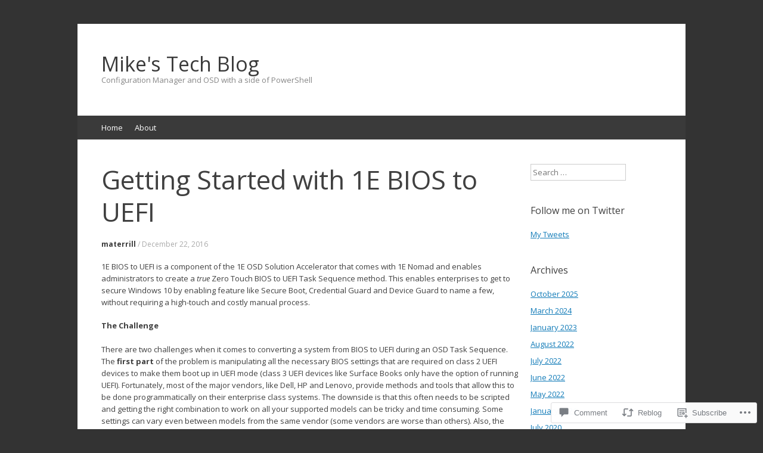

--- FILE ---
content_type: text/html; charset=UTF-8
request_url: https://miketerrill.net/2016/12/22/getting-started-with-1e-bios-to-uefi/
body_size: 28304
content:
<!DOCTYPE html>
<html lang="en">
<head>
<meta charset="UTF-8" />
<meta name="viewport" content="width=device-width, initial-scale=1" />
<title>Getting Started with 1E BIOS to UEFI | Mike&#039;s Tech Blog</title>
<link rel="profile" href="http://gmpg.org/xfn/11" />
<link rel="pingback" href="https://miketerrill.net/xmlrpc.php" />
<!--[if lt IE 9]>
<script src="https://s0.wp.com/wp-content/themes/pub/expound/js/html5.js?m=1376965621i" type="text/javascript"></script>
<![endif]-->

<script type="text/javascript">
  WebFontConfig = {"google":{"families":["Open+Sans:r:latin,latin-ext","Open+Sans:r,i,b,bi:latin,latin-ext"]},"api_url":"https:\/\/fonts-api.wp.com\/css"};
  (function() {
    var wf = document.createElement('script');
    wf.src = '/wp-content/plugins/custom-fonts/js/webfont.js';
    wf.type = 'text/javascript';
    wf.async = 'true';
    var s = document.getElementsByTagName('script')[0];
    s.parentNode.insertBefore(wf, s);
	})();
</script><style id="jetpack-custom-fonts-css">.wf-active body{font-family:"Open Sans",sans-serif}.wf-active button, .wf-active input, .wf-active select, .wf-active textarea{font-family:"Open Sans",sans-serif}.wf-active blockquote{font-family:"Open Sans",sans-serif}.wf-active body{font-family:"Open Sans",sans-serif}.wf-active th{font-weight:400;font-family:"Open Sans",sans-serif;font-style:normal}.wf-active h1, .wf-active h2, .wf-active h3{font-weight:400;font-family:"Open Sans",sans-serif;font-style:normal}.wf-active h1{font-style:normal;font-weight:400}.wf-active h2{font-style:normal;font-weight:400}.wf-active h3{font-style:normal;font-weight:400}.wf-active h4, .wf-active h5, .wf-active h6{font-weight:400;font-style:normal}.wf-active .site-title{font-family:"Open Sans",sans-serif;font-style:normal;font-weight:400}.wf-active .site-description, .wf-active .single .site-content .related-content .entry-title{font-weight:400;font-style:normal}.wf-active .featured-content .entry-title, .wf-active .site-content .entry-title, .wf-active .featured-content-secondary .entry-title, .wf-active .comments-area #reply-title, .wf-active .comments-area .comments-title{font-style:normal;font-weight:400}.wf-active .comments-area footer .comment-author{font-family:"Open Sans",sans-serif;font-style:normal;font-weight:400}.wf-active .single .site-content .entry-title{font-style:normal;font-weight:400}.wf-active .widget-area .widget-title{font-style:normal;font-weight:400}@media only screen and (max-width : 900px){.wf-active .main-small-navigation .menu-toggle{font-style:normal;font-weight:400}}</style>
<meta name='robots' content='max-image-preview:large' />
<meta name="google-site-verification" content="KiqpRJO8kMhhyPwa9JpG0oAEMQM4O0Ma1TaHuMZy-us" />
<meta name="msvalidate.01" content="2ACD920B1319A0A549E7EC002798655B" />

<!-- Async WordPress.com Remote Login -->
<script id="wpcom_remote_login_js">
var wpcom_remote_login_extra_auth = '';
function wpcom_remote_login_remove_dom_node_id( element_id ) {
	var dom_node = document.getElementById( element_id );
	if ( dom_node ) { dom_node.parentNode.removeChild( dom_node ); }
}
function wpcom_remote_login_remove_dom_node_classes( class_name ) {
	var dom_nodes = document.querySelectorAll( '.' + class_name );
	for ( var i = 0; i < dom_nodes.length; i++ ) {
		dom_nodes[ i ].parentNode.removeChild( dom_nodes[ i ] );
	}
}
function wpcom_remote_login_final_cleanup() {
	wpcom_remote_login_remove_dom_node_classes( "wpcom_remote_login_msg" );
	wpcom_remote_login_remove_dom_node_id( "wpcom_remote_login_key" );
	wpcom_remote_login_remove_dom_node_id( "wpcom_remote_login_validate" );
	wpcom_remote_login_remove_dom_node_id( "wpcom_remote_login_js" );
	wpcom_remote_login_remove_dom_node_id( "wpcom_request_access_iframe" );
	wpcom_remote_login_remove_dom_node_id( "wpcom_request_access_styles" );
}

// Watch for messages back from the remote login
window.addEventListener( "message", function( e ) {
	if ( e.origin === "https://r-login.wordpress.com" ) {
		var data = {};
		try {
			data = JSON.parse( e.data );
		} catch( e ) {
			wpcom_remote_login_final_cleanup();
			return;
		}

		if ( data.msg === 'LOGIN' ) {
			// Clean up the login check iframe
			wpcom_remote_login_remove_dom_node_id( "wpcom_remote_login_key" );

			var id_regex = new RegExp( /^[0-9]+$/ );
			var token_regex = new RegExp( /^.*|.*|.*$/ );
			if (
				token_regex.test( data.token )
				&& id_regex.test( data.wpcomid )
			) {
				// We have everything we need to ask for a login
				var script = document.createElement( "script" );
				script.setAttribute( "id", "wpcom_remote_login_validate" );
				script.src = '/remote-login.php?wpcom_remote_login=validate'
					+ '&wpcomid=' + data.wpcomid
					+ '&token=' + encodeURIComponent( data.token )
					+ '&host=' + window.location.protocol
					+ '//' + window.location.hostname
					+ '&postid=685'
					+ '&is_singular=1';
				document.body.appendChild( script );
			}

			return;
		}

		// Safari ITP, not logged in, so redirect
		if ( data.msg === 'LOGIN-REDIRECT' ) {
			window.location = 'https://wordpress.com/log-in?redirect_to=' + window.location.href;
			return;
		}

		// Safari ITP, storage access failed, remove the request
		if ( data.msg === 'LOGIN-REMOVE' ) {
			var css_zap = 'html { -webkit-transition: margin-top 1s; transition: margin-top 1s; } /* 9001 */ html { margin-top: 0 !important; } * html body { margin-top: 0 !important; } @media screen and ( max-width: 782px ) { html { margin-top: 0 !important; } * html body { margin-top: 0 !important; } }';
			var style_zap = document.createElement( 'style' );
			style_zap.type = 'text/css';
			style_zap.appendChild( document.createTextNode( css_zap ) );
			document.body.appendChild( style_zap );

			var e = document.getElementById( 'wpcom_request_access_iframe' );
			e.parentNode.removeChild( e );

			document.cookie = 'wordpress_com_login_access=denied; path=/; max-age=31536000';

			return;
		}

		// Safari ITP
		if ( data.msg === 'REQUEST_ACCESS' ) {
			console.log( 'request access: safari' );

			// Check ITP iframe enable/disable knob
			if ( wpcom_remote_login_extra_auth !== 'safari_itp_iframe' ) {
				return;
			}

			// If we are in a "private window" there is no ITP.
			var private_window = false;
			try {
				var opendb = window.openDatabase( null, null, null, null );
			} catch( e ) {
				private_window = true;
			}

			if ( private_window ) {
				console.log( 'private window' );
				return;
			}

			var iframe = document.createElement( 'iframe' );
			iframe.id = 'wpcom_request_access_iframe';
			iframe.setAttribute( 'scrolling', 'no' );
			iframe.setAttribute( 'sandbox', 'allow-storage-access-by-user-activation allow-scripts allow-same-origin allow-top-navigation-by-user-activation' );
			iframe.src = 'https://r-login.wordpress.com/remote-login.php?wpcom_remote_login=request_access&origin=' + encodeURIComponent( data.origin ) + '&wpcomid=' + encodeURIComponent( data.wpcomid );

			var css = 'html { -webkit-transition: margin-top 1s; transition: margin-top 1s; } /* 9001 */ html { margin-top: 46px !important; } * html body { margin-top: 46px !important; } @media screen and ( max-width: 660px ) { html { margin-top: 71px !important; } * html body { margin-top: 71px !important; } #wpcom_request_access_iframe { display: block; height: 71px !important; } } #wpcom_request_access_iframe { border: 0px; height: 46px; position: fixed; top: 0; left: 0; width: 100%; min-width: 100%; z-index: 99999; background: #23282d; } ';

			var style = document.createElement( 'style' );
			style.type = 'text/css';
			style.id = 'wpcom_request_access_styles';
			style.appendChild( document.createTextNode( css ) );
			document.body.appendChild( style );

			document.body.appendChild( iframe );
		}

		if ( data.msg === 'DONE' ) {
			wpcom_remote_login_final_cleanup();
		}
	}
}, false );

// Inject the remote login iframe after the page has had a chance to load
// more critical resources
window.addEventListener( "DOMContentLoaded", function( e ) {
	var iframe = document.createElement( "iframe" );
	iframe.style.display = "none";
	iframe.setAttribute( "scrolling", "no" );
	iframe.setAttribute( "id", "wpcom_remote_login_key" );
	iframe.src = "https://r-login.wordpress.com/remote-login.php"
		+ "?wpcom_remote_login=key"
		+ "&origin=aHR0cHM6Ly9taWtldGVycmlsbC5uZXQ%3D"
		+ "&wpcomid=59107279"
		+ "&time=" + Math.floor( Date.now() / 1000 );
	document.body.appendChild( iframe );
}, false );
</script>
<link rel='dns-prefetch' href='//s0.wp.com' />
<link rel='dns-prefetch' href='//widgets.wp.com' />
<link rel="alternate" type="application/rss+xml" title="Mike&#039;s Tech Blog &raquo; Feed" href="https://miketerrill.net/feed/" />
<link rel="alternate" type="application/rss+xml" title="Mike&#039;s Tech Blog &raquo; Comments Feed" href="https://miketerrill.net/comments/feed/" />
<link rel="alternate" type="application/rss+xml" title="Mike&#039;s Tech Blog &raquo; Getting Started with 1E BIOS to UEFI Comments Feed" href="https://miketerrill.net/2016/12/22/getting-started-with-1e-bios-to-uefi/feed/" />
	<script type="text/javascript">
		/* <![CDATA[ */
		function addLoadEvent(func) {
			var oldonload = window.onload;
			if (typeof window.onload != 'function') {
				window.onload = func;
			} else {
				window.onload = function () {
					oldonload();
					func();
				}
			}
		}
		/* ]]> */
	</script>
	<link crossorigin='anonymous' rel='stylesheet' id='all-css-0-1' href='/wp-content/mu-plugins/likes/jetpack-likes.css?m=1743883414i&cssminify=yes' type='text/css' media='all' />
<style id='wp-emoji-styles-inline-css'>

	img.wp-smiley, img.emoji {
		display: inline !important;
		border: none !important;
		box-shadow: none !important;
		height: 1em !important;
		width: 1em !important;
		margin: 0 0.07em !important;
		vertical-align: -0.1em !important;
		background: none !important;
		padding: 0 !important;
	}
/*# sourceURL=wp-emoji-styles-inline-css */
</style>
<link crossorigin='anonymous' rel='stylesheet' id='all-css-2-1' href='/wp-content/plugins/gutenberg-core/v22.2.0/build/styles/block-library/style.css?m=1764855221i&cssminify=yes' type='text/css' media='all' />
<style id='wp-block-library-inline-css'>
.has-text-align-justify {
	text-align:justify;
}
.has-text-align-justify{text-align:justify;}

/*# sourceURL=wp-block-library-inline-css */
</style><style id='global-styles-inline-css'>
:root{--wp--preset--aspect-ratio--square: 1;--wp--preset--aspect-ratio--4-3: 4/3;--wp--preset--aspect-ratio--3-4: 3/4;--wp--preset--aspect-ratio--3-2: 3/2;--wp--preset--aspect-ratio--2-3: 2/3;--wp--preset--aspect-ratio--16-9: 16/9;--wp--preset--aspect-ratio--9-16: 9/16;--wp--preset--color--black: #000000;--wp--preset--color--cyan-bluish-gray: #abb8c3;--wp--preset--color--white: #ffffff;--wp--preset--color--pale-pink: #f78da7;--wp--preset--color--vivid-red: #cf2e2e;--wp--preset--color--luminous-vivid-orange: #ff6900;--wp--preset--color--luminous-vivid-amber: #fcb900;--wp--preset--color--light-green-cyan: #7bdcb5;--wp--preset--color--vivid-green-cyan: #00d084;--wp--preset--color--pale-cyan-blue: #8ed1fc;--wp--preset--color--vivid-cyan-blue: #0693e3;--wp--preset--color--vivid-purple: #9b51e0;--wp--preset--gradient--vivid-cyan-blue-to-vivid-purple: linear-gradient(135deg,rgb(6,147,227) 0%,rgb(155,81,224) 100%);--wp--preset--gradient--light-green-cyan-to-vivid-green-cyan: linear-gradient(135deg,rgb(122,220,180) 0%,rgb(0,208,130) 100%);--wp--preset--gradient--luminous-vivid-amber-to-luminous-vivid-orange: linear-gradient(135deg,rgb(252,185,0) 0%,rgb(255,105,0) 100%);--wp--preset--gradient--luminous-vivid-orange-to-vivid-red: linear-gradient(135deg,rgb(255,105,0) 0%,rgb(207,46,46) 100%);--wp--preset--gradient--very-light-gray-to-cyan-bluish-gray: linear-gradient(135deg,rgb(238,238,238) 0%,rgb(169,184,195) 100%);--wp--preset--gradient--cool-to-warm-spectrum: linear-gradient(135deg,rgb(74,234,220) 0%,rgb(151,120,209) 20%,rgb(207,42,186) 40%,rgb(238,44,130) 60%,rgb(251,105,98) 80%,rgb(254,248,76) 100%);--wp--preset--gradient--blush-light-purple: linear-gradient(135deg,rgb(255,206,236) 0%,rgb(152,150,240) 100%);--wp--preset--gradient--blush-bordeaux: linear-gradient(135deg,rgb(254,205,165) 0%,rgb(254,45,45) 50%,rgb(107,0,62) 100%);--wp--preset--gradient--luminous-dusk: linear-gradient(135deg,rgb(255,203,112) 0%,rgb(199,81,192) 50%,rgb(65,88,208) 100%);--wp--preset--gradient--pale-ocean: linear-gradient(135deg,rgb(255,245,203) 0%,rgb(182,227,212) 50%,rgb(51,167,181) 100%);--wp--preset--gradient--electric-grass: linear-gradient(135deg,rgb(202,248,128) 0%,rgb(113,206,126) 100%);--wp--preset--gradient--midnight: linear-gradient(135deg,rgb(2,3,129) 0%,rgb(40,116,252) 100%);--wp--preset--font-size--small: 13px;--wp--preset--font-size--medium: 20px;--wp--preset--font-size--large: 36px;--wp--preset--font-size--x-large: 42px;--wp--preset--font-family--albert-sans: 'Albert Sans', sans-serif;--wp--preset--font-family--alegreya: Alegreya, serif;--wp--preset--font-family--arvo: Arvo, serif;--wp--preset--font-family--bodoni-moda: 'Bodoni Moda', serif;--wp--preset--font-family--bricolage-grotesque: 'Bricolage Grotesque', sans-serif;--wp--preset--font-family--cabin: Cabin, sans-serif;--wp--preset--font-family--chivo: Chivo, sans-serif;--wp--preset--font-family--commissioner: Commissioner, sans-serif;--wp--preset--font-family--cormorant: Cormorant, serif;--wp--preset--font-family--courier-prime: 'Courier Prime', monospace;--wp--preset--font-family--crimson-pro: 'Crimson Pro', serif;--wp--preset--font-family--dm-mono: 'DM Mono', monospace;--wp--preset--font-family--dm-sans: 'DM Sans', sans-serif;--wp--preset--font-family--dm-serif-display: 'DM Serif Display', serif;--wp--preset--font-family--domine: Domine, serif;--wp--preset--font-family--eb-garamond: 'EB Garamond', serif;--wp--preset--font-family--epilogue: Epilogue, sans-serif;--wp--preset--font-family--fahkwang: Fahkwang, sans-serif;--wp--preset--font-family--figtree: Figtree, sans-serif;--wp--preset--font-family--fira-sans: 'Fira Sans', sans-serif;--wp--preset--font-family--fjalla-one: 'Fjalla One', sans-serif;--wp--preset--font-family--fraunces: Fraunces, serif;--wp--preset--font-family--gabarito: Gabarito, system-ui;--wp--preset--font-family--ibm-plex-mono: 'IBM Plex Mono', monospace;--wp--preset--font-family--ibm-plex-sans: 'IBM Plex Sans', sans-serif;--wp--preset--font-family--ibarra-real-nova: 'Ibarra Real Nova', serif;--wp--preset--font-family--instrument-serif: 'Instrument Serif', serif;--wp--preset--font-family--inter: Inter, sans-serif;--wp--preset--font-family--josefin-sans: 'Josefin Sans', sans-serif;--wp--preset--font-family--jost: Jost, sans-serif;--wp--preset--font-family--libre-baskerville: 'Libre Baskerville', serif;--wp--preset--font-family--libre-franklin: 'Libre Franklin', sans-serif;--wp--preset--font-family--literata: Literata, serif;--wp--preset--font-family--lora: Lora, serif;--wp--preset--font-family--merriweather: Merriweather, serif;--wp--preset--font-family--montserrat: Montserrat, sans-serif;--wp--preset--font-family--newsreader: Newsreader, serif;--wp--preset--font-family--noto-sans-mono: 'Noto Sans Mono', sans-serif;--wp--preset--font-family--nunito: Nunito, sans-serif;--wp--preset--font-family--open-sans: 'Open Sans', sans-serif;--wp--preset--font-family--overpass: Overpass, sans-serif;--wp--preset--font-family--pt-serif: 'PT Serif', serif;--wp--preset--font-family--petrona: Petrona, serif;--wp--preset--font-family--piazzolla: Piazzolla, serif;--wp--preset--font-family--playfair-display: 'Playfair Display', serif;--wp--preset--font-family--plus-jakarta-sans: 'Plus Jakarta Sans', sans-serif;--wp--preset--font-family--poppins: Poppins, sans-serif;--wp--preset--font-family--raleway: Raleway, sans-serif;--wp--preset--font-family--roboto: Roboto, sans-serif;--wp--preset--font-family--roboto-slab: 'Roboto Slab', serif;--wp--preset--font-family--rubik: Rubik, sans-serif;--wp--preset--font-family--rufina: Rufina, serif;--wp--preset--font-family--sora: Sora, sans-serif;--wp--preset--font-family--source-sans-3: 'Source Sans 3', sans-serif;--wp--preset--font-family--source-serif-4: 'Source Serif 4', serif;--wp--preset--font-family--space-mono: 'Space Mono', monospace;--wp--preset--font-family--syne: Syne, sans-serif;--wp--preset--font-family--texturina: Texturina, serif;--wp--preset--font-family--urbanist: Urbanist, sans-serif;--wp--preset--font-family--work-sans: 'Work Sans', sans-serif;--wp--preset--spacing--20: 0.44rem;--wp--preset--spacing--30: 0.67rem;--wp--preset--spacing--40: 1rem;--wp--preset--spacing--50: 1.5rem;--wp--preset--spacing--60: 2.25rem;--wp--preset--spacing--70: 3.38rem;--wp--preset--spacing--80: 5.06rem;--wp--preset--shadow--natural: 6px 6px 9px rgba(0, 0, 0, 0.2);--wp--preset--shadow--deep: 12px 12px 50px rgba(0, 0, 0, 0.4);--wp--preset--shadow--sharp: 6px 6px 0px rgba(0, 0, 0, 0.2);--wp--preset--shadow--outlined: 6px 6px 0px -3px rgb(255, 255, 255), 6px 6px rgb(0, 0, 0);--wp--preset--shadow--crisp: 6px 6px 0px rgb(0, 0, 0);}:where(.is-layout-flex){gap: 0.5em;}:where(.is-layout-grid){gap: 0.5em;}body .is-layout-flex{display: flex;}.is-layout-flex{flex-wrap: wrap;align-items: center;}.is-layout-flex > :is(*, div){margin: 0;}body .is-layout-grid{display: grid;}.is-layout-grid > :is(*, div){margin: 0;}:where(.wp-block-columns.is-layout-flex){gap: 2em;}:where(.wp-block-columns.is-layout-grid){gap: 2em;}:where(.wp-block-post-template.is-layout-flex){gap: 1.25em;}:where(.wp-block-post-template.is-layout-grid){gap: 1.25em;}.has-black-color{color: var(--wp--preset--color--black) !important;}.has-cyan-bluish-gray-color{color: var(--wp--preset--color--cyan-bluish-gray) !important;}.has-white-color{color: var(--wp--preset--color--white) !important;}.has-pale-pink-color{color: var(--wp--preset--color--pale-pink) !important;}.has-vivid-red-color{color: var(--wp--preset--color--vivid-red) !important;}.has-luminous-vivid-orange-color{color: var(--wp--preset--color--luminous-vivid-orange) !important;}.has-luminous-vivid-amber-color{color: var(--wp--preset--color--luminous-vivid-amber) !important;}.has-light-green-cyan-color{color: var(--wp--preset--color--light-green-cyan) !important;}.has-vivid-green-cyan-color{color: var(--wp--preset--color--vivid-green-cyan) !important;}.has-pale-cyan-blue-color{color: var(--wp--preset--color--pale-cyan-blue) !important;}.has-vivid-cyan-blue-color{color: var(--wp--preset--color--vivid-cyan-blue) !important;}.has-vivid-purple-color{color: var(--wp--preset--color--vivid-purple) !important;}.has-black-background-color{background-color: var(--wp--preset--color--black) !important;}.has-cyan-bluish-gray-background-color{background-color: var(--wp--preset--color--cyan-bluish-gray) !important;}.has-white-background-color{background-color: var(--wp--preset--color--white) !important;}.has-pale-pink-background-color{background-color: var(--wp--preset--color--pale-pink) !important;}.has-vivid-red-background-color{background-color: var(--wp--preset--color--vivid-red) !important;}.has-luminous-vivid-orange-background-color{background-color: var(--wp--preset--color--luminous-vivid-orange) !important;}.has-luminous-vivid-amber-background-color{background-color: var(--wp--preset--color--luminous-vivid-amber) !important;}.has-light-green-cyan-background-color{background-color: var(--wp--preset--color--light-green-cyan) !important;}.has-vivid-green-cyan-background-color{background-color: var(--wp--preset--color--vivid-green-cyan) !important;}.has-pale-cyan-blue-background-color{background-color: var(--wp--preset--color--pale-cyan-blue) !important;}.has-vivid-cyan-blue-background-color{background-color: var(--wp--preset--color--vivid-cyan-blue) !important;}.has-vivid-purple-background-color{background-color: var(--wp--preset--color--vivid-purple) !important;}.has-black-border-color{border-color: var(--wp--preset--color--black) !important;}.has-cyan-bluish-gray-border-color{border-color: var(--wp--preset--color--cyan-bluish-gray) !important;}.has-white-border-color{border-color: var(--wp--preset--color--white) !important;}.has-pale-pink-border-color{border-color: var(--wp--preset--color--pale-pink) !important;}.has-vivid-red-border-color{border-color: var(--wp--preset--color--vivid-red) !important;}.has-luminous-vivid-orange-border-color{border-color: var(--wp--preset--color--luminous-vivid-orange) !important;}.has-luminous-vivid-amber-border-color{border-color: var(--wp--preset--color--luminous-vivid-amber) !important;}.has-light-green-cyan-border-color{border-color: var(--wp--preset--color--light-green-cyan) !important;}.has-vivid-green-cyan-border-color{border-color: var(--wp--preset--color--vivid-green-cyan) !important;}.has-pale-cyan-blue-border-color{border-color: var(--wp--preset--color--pale-cyan-blue) !important;}.has-vivid-cyan-blue-border-color{border-color: var(--wp--preset--color--vivid-cyan-blue) !important;}.has-vivid-purple-border-color{border-color: var(--wp--preset--color--vivid-purple) !important;}.has-vivid-cyan-blue-to-vivid-purple-gradient-background{background: var(--wp--preset--gradient--vivid-cyan-blue-to-vivid-purple) !important;}.has-light-green-cyan-to-vivid-green-cyan-gradient-background{background: var(--wp--preset--gradient--light-green-cyan-to-vivid-green-cyan) !important;}.has-luminous-vivid-amber-to-luminous-vivid-orange-gradient-background{background: var(--wp--preset--gradient--luminous-vivid-amber-to-luminous-vivid-orange) !important;}.has-luminous-vivid-orange-to-vivid-red-gradient-background{background: var(--wp--preset--gradient--luminous-vivid-orange-to-vivid-red) !important;}.has-very-light-gray-to-cyan-bluish-gray-gradient-background{background: var(--wp--preset--gradient--very-light-gray-to-cyan-bluish-gray) !important;}.has-cool-to-warm-spectrum-gradient-background{background: var(--wp--preset--gradient--cool-to-warm-spectrum) !important;}.has-blush-light-purple-gradient-background{background: var(--wp--preset--gradient--blush-light-purple) !important;}.has-blush-bordeaux-gradient-background{background: var(--wp--preset--gradient--blush-bordeaux) !important;}.has-luminous-dusk-gradient-background{background: var(--wp--preset--gradient--luminous-dusk) !important;}.has-pale-ocean-gradient-background{background: var(--wp--preset--gradient--pale-ocean) !important;}.has-electric-grass-gradient-background{background: var(--wp--preset--gradient--electric-grass) !important;}.has-midnight-gradient-background{background: var(--wp--preset--gradient--midnight) !important;}.has-small-font-size{font-size: var(--wp--preset--font-size--small) !important;}.has-medium-font-size{font-size: var(--wp--preset--font-size--medium) !important;}.has-large-font-size{font-size: var(--wp--preset--font-size--large) !important;}.has-x-large-font-size{font-size: var(--wp--preset--font-size--x-large) !important;}.has-albert-sans-font-family{font-family: var(--wp--preset--font-family--albert-sans) !important;}.has-alegreya-font-family{font-family: var(--wp--preset--font-family--alegreya) !important;}.has-arvo-font-family{font-family: var(--wp--preset--font-family--arvo) !important;}.has-bodoni-moda-font-family{font-family: var(--wp--preset--font-family--bodoni-moda) !important;}.has-bricolage-grotesque-font-family{font-family: var(--wp--preset--font-family--bricolage-grotesque) !important;}.has-cabin-font-family{font-family: var(--wp--preset--font-family--cabin) !important;}.has-chivo-font-family{font-family: var(--wp--preset--font-family--chivo) !important;}.has-commissioner-font-family{font-family: var(--wp--preset--font-family--commissioner) !important;}.has-cormorant-font-family{font-family: var(--wp--preset--font-family--cormorant) !important;}.has-courier-prime-font-family{font-family: var(--wp--preset--font-family--courier-prime) !important;}.has-crimson-pro-font-family{font-family: var(--wp--preset--font-family--crimson-pro) !important;}.has-dm-mono-font-family{font-family: var(--wp--preset--font-family--dm-mono) !important;}.has-dm-sans-font-family{font-family: var(--wp--preset--font-family--dm-sans) !important;}.has-dm-serif-display-font-family{font-family: var(--wp--preset--font-family--dm-serif-display) !important;}.has-domine-font-family{font-family: var(--wp--preset--font-family--domine) !important;}.has-eb-garamond-font-family{font-family: var(--wp--preset--font-family--eb-garamond) !important;}.has-epilogue-font-family{font-family: var(--wp--preset--font-family--epilogue) !important;}.has-fahkwang-font-family{font-family: var(--wp--preset--font-family--fahkwang) !important;}.has-figtree-font-family{font-family: var(--wp--preset--font-family--figtree) !important;}.has-fira-sans-font-family{font-family: var(--wp--preset--font-family--fira-sans) !important;}.has-fjalla-one-font-family{font-family: var(--wp--preset--font-family--fjalla-one) !important;}.has-fraunces-font-family{font-family: var(--wp--preset--font-family--fraunces) !important;}.has-gabarito-font-family{font-family: var(--wp--preset--font-family--gabarito) !important;}.has-ibm-plex-mono-font-family{font-family: var(--wp--preset--font-family--ibm-plex-mono) !important;}.has-ibm-plex-sans-font-family{font-family: var(--wp--preset--font-family--ibm-plex-sans) !important;}.has-ibarra-real-nova-font-family{font-family: var(--wp--preset--font-family--ibarra-real-nova) !important;}.has-instrument-serif-font-family{font-family: var(--wp--preset--font-family--instrument-serif) !important;}.has-inter-font-family{font-family: var(--wp--preset--font-family--inter) !important;}.has-josefin-sans-font-family{font-family: var(--wp--preset--font-family--josefin-sans) !important;}.has-jost-font-family{font-family: var(--wp--preset--font-family--jost) !important;}.has-libre-baskerville-font-family{font-family: var(--wp--preset--font-family--libre-baskerville) !important;}.has-libre-franklin-font-family{font-family: var(--wp--preset--font-family--libre-franklin) !important;}.has-literata-font-family{font-family: var(--wp--preset--font-family--literata) !important;}.has-lora-font-family{font-family: var(--wp--preset--font-family--lora) !important;}.has-merriweather-font-family{font-family: var(--wp--preset--font-family--merriweather) !important;}.has-montserrat-font-family{font-family: var(--wp--preset--font-family--montserrat) !important;}.has-newsreader-font-family{font-family: var(--wp--preset--font-family--newsreader) !important;}.has-noto-sans-mono-font-family{font-family: var(--wp--preset--font-family--noto-sans-mono) !important;}.has-nunito-font-family{font-family: var(--wp--preset--font-family--nunito) !important;}.has-open-sans-font-family{font-family: var(--wp--preset--font-family--open-sans) !important;}.has-overpass-font-family{font-family: var(--wp--preset--font-family--overpass) !important;}.has-pt-serif-font-family{font-family: var(--wp--preset--font-family--pt-serif) !important;}.has-petrona-font-family{font-family: var(--wp--preset--font-family--petrona) !important;}.has-piazzolla-font-family{font-family: var(--wp--preset--font-family--piazzolla) !important;}.has-playfair-display-font-family{font-family: var(--wp--preset--font-family--playfair-display) !important;}.has-plus-jakarta-sans-font-family{font-family: var(--wp--preset--font-family--plus-jakarta-sans) !important;}.has-poppins-font-family{font-family: var(--wp--preset--font-family--poppins) !important;}.has-raleway-font-family{font-family: var(--wp--preset--font-family--raleway) !important;}.has-roboto-font-family{font-family: var(--wp--preset--font-family--roboto) !important;}.has-roboto-slab-font-family{font-family: var(--wp--preset--font-family--roboto-slab) !important;}.has-rubik-font-family{font-family: var(--wp--preset--font-family--rubik) !important;}.has-rufina-font-family{font-family: var(--wp--preset--font-family--rufina) !important;}.has-sora-font-family{font-family: var(--wp--preset--font-family--sora) !important;}.has-source-sans-3-font-family{font-family: var(--wp--preset--font-family--source-sans-3) !important;}.has-source-serif-4-font-family{font-family: var(--wp--preset--font-family--source-serif-4) !important;}.has-space-mono-font-family{font-family: var(--wp--preset--font-family--space-mono) !important;}.has-syne-font-family{font-family: var(--wp--preset--font-family--syne) !important;}.has-texturina-font-family{font-family: var(--wp--preset--font-family--texturina) !important;}.has-urbanist-font-family{font-family: var(--wp--preset--font-family--urbanist) !important;}.has-work-sans-font-family{font-family: var(--wp--preset--font-family--work-sans) !important;}
/*# sourceURL=global-styles-inline-css */
</style>

<style id='classic-theme-styles-inline-css'>
/*! This file is auto-generated */
.wp-block-button__link{color:#fff;background-color:#32373c;border-radius:9999px;box-shadow:none;text-decoration:none;padding:calc(.667em + 2px) calc(1.333em + 2px);font-size:1.125em}.wp-block-file__button{background:#32373c;color:#fff;text-decoration:none}
/*# sourceURL=/wp-includes/css/classic-themes.min.css */
</style>
<link crossorigin='anonymous' rel='stylesheet' id='all-css-4-1' href='/_static/??-eJx9jksOwjAMRC9EsEAtnwXiKCgfC1LqJIqd9vq4qtgAYmPJM/PsgbkYn5NgEqBmytjuMTH4XFF1KlZAE4QhWhyRNLb1zBv4jc1FGeNcqchsdFJsZOShIP/jBpRi/dOotJ5YDeCW3t5twhRyBdskkxWJ/osCrh5ci2OACavTzyoulflzX7pc6bI7Hk777tx1/fACNXxjkA==&cssminify=yes' type='text/css' media='all' />
<link rel='stylesheet' id='verbum-gutenberg-css-css' href='https://widgets.wp.com/verbum-block-editor/block-editor.css?ver=1738686361' media='all' />
<link crossorigin='anonymous' rel='stylesheet' id='all-css-6-1' href='/_static/??-eJx9i0EOgjAQAD9E2WCNhoPxLVCXWrLdbdhtlN8DN7x4m0lm4FNcEDZkA3tjRoVSR8BvkcovUFsJ26DawCnM1RWqMbHCgiNJ3DHCXp303xRRHEkYLAn/iJtoSMuxPvOju1+7W++9v8wbkQg9QA==&cssminify=yes' type='text/css' media='all' />
<style id='jetpack-global-styles-frontend-style-inline-css'>
:root { --font-headings: unset; --font-base: unset; --font-headings-default: -apple-system,BlinkMacSystemFont,"Segoe UI",Roboto,Oxygen-Sans,Ubuntu,Cantarell,"Helvetica Neue",sans-serif; --font-base-default: -apple-system,BlinkMacSystemFont,"Segoe UI",Roboto,Oxygen-Sans,Ubuntu,Cantarell,"Helvetica Neue",sans-serif;}
/*# sourceURL=jetpack-global-styles-frontend-style-inline-css */
</style>
<link crossorigin='anonymous' rel='stylesheet' id='all-css-8-1' href='/_static/??-eJyNjcsKAjEMRX/IGtQZBxfip0hMS9sxTYppGfx7H7gRN+7ugcs5sFRHKi1Ig9Jd5R6zGMyhVaTrh8G6QFHfORhYwlvw6P39PbPENZmt4G/ROQuBKWVkxxrVvuBH1lIoz2waILJekF+HUzlupnG3nQ77YZwfuRJIaQ==&cssminify=yes' type='text/css' media='all' />
<script type="text/javascript" id="wpcom-actionbar-placeholder-js-extra">
/* <![CDATA[ */
var actionbardata = {"siteID":"59107279","postID":"685","siteURL":"https://miketerrill.net","xhrURL":"https://miketerrill.net/wp-admin/admin-ajax.php","nonce":"e12cb40046","isLoggedIn":"","statusMessage":"","subsEmailDefault":"instantly","proxyScriptUrl":"https://s0.wp.com/wp-content/js/wpcom-proxy-request.js?m=1513050504i&amp;ver=20211021","shortlink":"https://wp.me/p400vd-b3","i18n":{"followedText":"New posts from this site will now appear in your \u003Ca href=\"https://wordpress.com/reader\"\u003EReader\u003C/a\u003E","foldBar":"Collapse this bar","unfoldBar":"Expand this bar","shortLinkCopied":"Shortlink copied to clipboard."}};
//# sourceURL=wpcom-actionbar-placeholder-js-extra
/* ]]> */
</script>
<script type="text/javascript" id="jetpack-mu-wpcom-settings-js-before">
/* <![CDATA[ */
var JETPACK_MU_WPCOM_SETTINGS = {"assetsUrl":"https://s0.wp.com/wp-content/mu-plugins/jetpack-mu-wpcom-plugin/sun/jetpack_vendor/automattic/jetpack-mu-wpcom/src/build/"};
//# sourceURL=jetpack-mu-wpcom-settings-js-before
/* ]]> */
</script>
<script crossorigin='anonymous' type='text/javascript'  src='/wp-content/js/rlt-proxy.js?m=1720530689i'></script>
<script type="text/javascript" id="rlt-proxy-js-after">
/* <![CDATA[ */
	rltInitialize( {"token":null,"iframeOrigins":["https:\/\/widgets.wp.com"]} );
//# sourceURL=rlt-proxy-js-after
/* ]]> */
</script>
<link rel="EditURI" type="application/rsd+xml" title="RSD" href="https://materrill.wordpress.com/xmlrpc.php?rsd" />
<meta name="generator" content="WordPress.com" />
<link rel="canonical" href="https://miketerrill.net/2016/12/22/getting-started-with-1e-bios-to-uefi/" />
<link rel='shortlink' href='https://wp.me/p400vd-b3' />
<link rel="alternate" type="application/json+oembed" href="https://public-api.wordpress.com/oembed/?format=json&amp;url=https%3A%2F%2Fmiketerrill.net%2F2016%2F12%2F22%2Fgetting-started-with-1e-bios-to-uefi%2F&amp;for=wpcom-auto-discovery" /><link rel="alternate" type="application/xml+oembed" href="https://public-api.wordpress.com/oembed/?format=xml&amp;url=https%3A%2F%2Fmiketerrill.net%2F2016%2F12%2F22%2Fgetting-started-with-1e-bios-to-uefi%2F&amp;for=wpcom-auto-discovery" />
<!-- Jetpack Open Graph Tags -->
<meta property="og:type" content="article" />
<meta property="og:title" content="Getting Started with 1E BIOS to UEFI" />
<meta property="og:url" content="https://miketerrill.net/2016/12/22/getting-started-with-1e-bios-to-uefi/" />
<meta property="og:description" content="1E BIOS to UEFI is a component of the 1E OSD Solution Accelerator that comes with 1E Nomad and enables administrators to create a true Zero Touch BIOS to UEFI Task Sequence method. This enables ent…" />
<meta property="article:published_time" content="2016-12-23T04:15:28+00:00" />
<meta property="article:modified_time" content="2016-12-23T04:15:28+00:00" />
<meta property="og:site_name" content="Mike&#039;s Tech Blog" />
<meta property="og:image" content="https://miketerrill.net/wp-content/uploads/2016/12/001-1e-bios-to-uefi.jpg?w=630" />
<meta property="og:image:width" content="630" />
<meta property="og:image:height" content="569" />
<meta property="og:image:alt" content="001-1e-bios-to-uefi" />
<meta property="og:locale" content="en_US" />
<meta property="article:publisher" content="https://www.facebook.com/WordPresscom" />
<meta name="twitter:creator" content="@miketerrill" />
<meta name="twitter:site" content="@miketerrill" />
<meta name="twitter:text:title" content="Getting Started with 1E BIOS to UEFI" />
<meta name="twitter:image" content="https://miketerrill.net/wp-content/uploads/2016/12/001-1e-bios-to-uefi.jpg?w=640" />
<meta name="twitter:image:alt" content="001-1e-bios-to-uefi" />
<meta name="twitter:card" content="summary_large_image" />

<!-- End Jetpack Open Graph Tags -->
<link rel="shortcut icon" type="image/x-icon" href="https://s0.wp.com/i/favicon.ico?m=1713425267i" sizes="16x16 24x24 32x32 48x48" />
<link rel="icon" type="image/x-icon" href="https://s0.wp.com/i/favicon.ico?m=1713425267i" sizes="16x16 24x24 32x32 48x48" />
<link rel="apple-touch-icon" href="https://s0.wp.com/i/webclip.png?m=1713868326i" />
<link rel='openid.server' href='https://miketerrill.net/?openidserver=1' />
<link rel='openid.delegate' href='https://miketerrill.net/' />
<link rel="search" type="application/opensearchdescription+xml" href="https://miketerrill.net/osd.xml" title="Mike&#039;s Tech Blog" />
<link rel="search" type="application/opensearchdescription+xml" href="https://s1.wp.com/opensearch.xml" title="WordPress.com" />
		<style type="text/css">
			.recentcomments a {
				display: inline !important;
				padding: 0 !important;
				margin: 0 !important;
			}

			table.recentcommentsavatartop img.avatar, table.recentcommentsavatarend img.avatar {
				border: 0px;
				margin: 0;
			}

			table.recentcommentsavatartop a, table.recentcommentsavatarend a {
				border: 0px !important;
				background-color: transparent !important;
			}

			td.recentcommentsavatarend, td.recentcommentsavatartop {
				padding: 0px 0px 1px 0px;
				margin: 0px;
			}

			td.recentcommentstextend {
				border: none !important;
				padding: 0px 0px 2px 10px;
			}

			.rtl td.recentcommentstextend {
				padding: 0px 10px 2px 0px;
			}

			td.recentcommentstexttop {
				border: none;
				padding: 0px 0px 0px 10px;
			}

			.rtl td.recentcommentstexttop {
				padding: 0px 10px 0px 0px;
			}
		</style>
		<meta name="description" content="1E BIOS to UEFI is a component of the 1E OSD Solution Accelerator that comes with 1E Nomad and enables administrators to create a true Zero Touch BIOS to UEFI Task Sequence method. This enables enterprises to get to secure Windows 10 by enabling feature like Secure Boot, Credential Guard and Device Guard to name&hellip;" />
<link crossorigin='anonymous' rel='stylesheet' id='all-css-0-3' href='/_static/??-eJyNjM0KgzAQBl9I/ag/lR6KjyK6LhJNNsHN4uuXQuvZ4wzD4EwlRcksGcHK5G11otg4p4n2H0NNMDohzD7SrtDTJT4qUi1wexDiYp4VNB3RlP3V/MX3N4T3o++aun892277AK5vOq4=&cssminify=yes' type='text/css' media='all' />
</head>

<body class="wp-singular post-template-default single single-post postid-685 single-format-standard wp-theme-pubexpound customizer-styles-applied jetpack-reblog-enabled">
<div id="page" class="hfeed site">
		<header id="masthead" class="site-header" role="banner">
		<div class="site-branding">
			<a href="https://miketerrill.net/" class="wrapper-link">
				<div class="site-title-group">
					<h1 class="site-title"><a href="https://miketerrill.net/" title="Mike&#039;s Tech Blog" rel="home">Mike&#039;s Tech Blog</a></h1>
					<h2 class="site-description">Configuration Manager and OSD with a side of PowerShell</h2>
				</div>
			</a>
		</div>

		<nav id="site-navigation" class="navigation-main" role="navigation">
			<h1 class="menu-toggle">Menu</h1>
			<div class="screen-reader-text skip-link"><a href="#content" title="Skip to content">Skip to content</a></div>

			<div class="menu"><ul>
<li ><a href="https://miketerrill.net/">Home</a></li><li class="page_item page-item-1"><a href="https://miketerrill.net/about/">About</a></li>
</ul></div>
					</nav><!-- #site-navigation -->
	</header><!-- #masthead -->

	<div id="main" class="site-main">

	<div id="primary" class="content-area">
		<div id="content" class="site-content" role="main">

		
			
<article id="post-685" class="post-685 post type-post status-publish format-standard hentry category-1e category-configmgr category-osd category-windows-10 tag-3338870 tag-1254987 tag-2504238 tag-238185 tag-1e tag-cb tag-cctk tag-configmgr tag-dell tag-hewlett-packard tag-hp tag-lenovo tag-osd tag-pxe tag-sccm tag-secureboot tag-uefi tag-win10 tag-windows-10 tag-winpe">
	<header class="entry-header">
		<h1 class="entry-title">Getting Started with 1E BIOS to UEFI</h1>

		<div class="entry-meta">
			<a class="author" rel="author" href="https://miketerrill.net/author/materrill/">materrill</a> / <a class="entry-date" href="https://miketerrill.net/2016/12/22/getting-started-with-1e-bios-to-uefi/">December 22, 2016</a>		</div><!-- .entry-meta -->
	</header><!-- .entry-header -->

	<div class="entry-content">
		<p>1E BIOS to UEFI is a component of the 1E OSD Solution Accelerator that comes with 1E Nomad and enables administrators to create a <em>true</em> Zero Touch BIOS to UEFI Task Sequence method. This enables enterprises to get to secure Windows 10 by enabling feature like Secure Boot, Credential Guard and Device Guard to name a few, without requiring a high-touch and costly manual process.</p>
<p><strong>The Challenge</strong></p>
<p>There are two challenges when it comes to converting a system from BIOS to UEFI during an OSD Task Sequence. The <strong>first part</strong> of the problem is manipulating all the necessary BIOS settings that are required on class 2 UEFI devices to make them boot up in UEFI mode (class 3 UEFI devices like Surface Books only have the option of running UEFI). Fortunately, most of the major vendors, like Dell, HP and Lenovo, provide methods and tools that allow this to be done programmatically on their enterprise class systems. The downside is that this often needs to be scripted and getting the right combination to work on all your supported models can be tricky and time consuming. Some settings can vary even between models from the same vendor (some vendors are worse than others). Also, the order in which the settings are applied is important. The utility or method might return a success on a setting change but not actually change the setting because of a dependency on another setting. The <strong>second part</strong> of this problem is to be able to get the Task Sequence to reboot successfully and continue the Task Sequence after the BIOS/UEFI changes take effect. Microsoft is addressing this problem starting in the Configuration Manager 1610 release. For more information on this step, see the <a href="https://docs.microsoft.com/en-us/sccm/osd/deploy-use/task-sequence-steps-to-manage-bios-to-uefi-conversion" target="_blank">Task sequence steps to manage BIOS to UEFI conversion</a>. Also, my good friend <a href="https://twitter.com/NickolajA" target="_blank">Nickolaj</a> has written a blog called <a href="http://www.scconfigmgr.com/2016/12/21/convert-from-bios-to-uefi-during-windows-10-deployments-with-configmgr-current-branch-introduction/" target="_blank">Convert from BIOS to UEFI during Windows 10 deployments with ConfigMgr Current Branch – Introduction, </a>where he talks about what is happening with the new Task Sequence variable called TSUEFIDrive.</p>
<p><strong>The Solution</strong></p>
<p>1E BIOS to UEFI contains two simple Task Sequence actions that overcomes both challenges and can be used with any version of Configuration Manager Current Branch (1511, 1602, 1606, as well as the recently released 1610), and Configuration Manager 2012 SP2/R2 SP1. The first task sequence action is the 1E BIOS to UEFI step. I call this the magic step (which drives 1E Marketing crazy). The reason I call it the magic step is because it was the first solution to address the BIOS to UEFI problem in a single reboot (and no, we aren’t doing anything dodgy like flipping read-only variables). Microsoft now includes this capability in the 1610 release, but this step is still beneficial to older versions. Maybe someday I will blog on what is happening behind the scenes, but that will need to come later since there are certain companies that take an interest in my work and like to copy it (and no, I am not talking about Microsoft).</p>
<p>This clever step has no configuration and only needs to be placed twice in the Task Sequence as seen below:</p>
<p><a href="https://miketerrill.net/wp-content/uploads/2016/12/001-1e-bios-to-uefi.jpg"><img data-attachment-id="686" data-permalink="https://miketerrill.net/2016/12/22/getting-started-with-1e-bios-to-uefi/001-1e-bios-to-uefi/" data-orig-file="https://miketerrill.net/wp-content/uploads/2016/12/001-1e-bios-to-uefi.jpg" data-orig-size="708,640" data-comments-opened="1" data-image-meta="{&quot;aperture&quot;:&quot;0&quot;,&quot;credit&quot;:&quot;&quot;,&quot;camera&quot;:&quot;&quot;,&quot;caption&quot;:&quot;&quot;,&quot;created_timestamp&quot;:&quot;0&quot;,&quot;copyright&quot;:&quot;&quot;,&quot;focal_length&quot;:&quot;0&quot;,&quot;iso&quot;:&quot;0&quot;,&quot;shutter_speed&quot;:&quot;0&quot;,&quot;title&quot;:&quot;&quot;,&quot;orientation&quot;:&quot;0&quot;}" data-image-title="001-1e-bios-to-uefi" data-image-description="" data-image-caption="" data-medium-file="https://miketerrill.net/wp-content/uploads/2016/12/001-1e-bios-to-uefi.jpg?w=300" data-large-file="https://miketerrill.net/wp-content/uploads/2016/12/001-1e-bios-to-uefi.jpg?w=700" class="alignnone size-large wp-image-686" src="https://miketerrill.net/wp-content/uploads/2016/12/001-1e-bios-to-uefi.jpg?w=700&#038;h=632" alt="001-1e-bios-to-uefi"   srcset="https://miketerrill.net/wp-content/uploads/2016/12/001-1e-bios-to-uefi.jpg?w=630 630w, https://miketerrill.net/wp-content/uploads/2016/12/001-1e-bios-to-uefi.jpg?w=150 150w, https://miketerrill.net/wp-content/uploads/2016/12/001-1e-bios-to-uefi.jpg?w=300 300w, https://miketerrill.net/wp-content/uploads/2016/12/001-1e-bios-to-uefi.jpg 708w" sizes="(max-width: 630px) 100vw, 630px" /></a></p>
<p>The other custom action is called 1E BIOS to UEFI OEM. This step is the one that everyone loves as it has buttons and check boxes that can be set. This step works on Dell, Lenovo and HP enterprise class systems.</p>
<p><a href="https://miketerrill.net/wp-content/uploads/2016/12/002-1e-bios-to-uefi.jpg"><img data-attachment-id="687" data-permalink="https://miketerrill.net/2016/12/22/getting-started-with-1e-bios-to-uefi/002-1e-bios-to-uefi/" data-orig-file="https://miketerrill.net/wp-content/uploads/2016/12/002-1e-bios-to-uefi.jpg" data-orig-size="708,640" data-comments-opened="1" data-image-meta="{&quot;aperture&quot;:&quot;0&quot;,&quot;credit&quot;:&quot;&quot;,&quot;camera&quot;:&quot;&quot;,&quot;caption&quot;:&quot;&quot;,&quot;created_timestamp&quot;:&quot;0&quot;,&quot;copyright&quot;:&quot;&quot;,&quot;focal_length&quot;:&quot;0&quot;,&quot;iso&quot;:&quot;0&quot;,&quot;shutter_speed&quot;:&quot;0&quot;,&quot;title&quot;:&quot;&quot;,&quot;orientation&quot;:&quot;0&quot;}" data-image-title="002-1e-bios-to-uefi" data-image-description="" data-image-caption="" data-medium-file="https://miketerrill.net/wp-content/uploads/2016/12/002-1e-bios-to-uefi.jpg?w=300" data-large-file="https://miketerrill.net/wp-content/uploads/2016/12/002-1e-bios-to-uefi.jpg?w=700" class="alignnone size-large wp-image-687" src="https://miketerrill.net/wp-content/uploads/2016/12/002-1e-bios-to-uefi.jpg?w=700&#038;h=632" alt="002-1e-bios-to-uefi"   srcset="https://miketerrill.net/wp-content/uploads/2016/12/002-1e-bios-to-uefi.jpg?w=630 630w, https://miketerrill.net/wp-content/uploads/2016/12/002-1e-bios-to-uefi.jpg?w=150 150w, https://miketerrill.net/wp-content/uploads/2016/12/002-1e-bios-to-uefi.jpg?w=300 300w, https://miketerrill.net/wp-content/uploads/2016/12/002-1e-bios-to-uefi.jpg 708w" sizes="(max-width: 630px) 100vw, 630px" /></a></p>
<p>This step calls the right commands in the correct order for the make and model it is running on. Simple, right? That was the goal – to be able to abstract all the commands that need to be run (and the order they need to be run) from the administrator so that he/she can go on with more important thing (like deploying Windows 10 in UEFI). Before getting into the details of the settings, you are probably wondering what the OEM Toolkit Package is that is referenced at the bottom of the step. Well, when installing the 1E BIOS to UEFI solution, you have the option of the installer automatically downloading the vendor utilities, creating a Configuration Manager Package and distributing it to a Distribution Point Group so that you can get on with your Task Sequence. In other words, it automates the process and you do not have to follow some step-by-step document and manually create a toolkit package.</p>
<p>Now that we have that covered, let’s talk about the settings. The most important is the UEFI Configuration. Here we provide three options – 1: UEFI Native with Secure Boot 2: UEFI Native without Secure Boot 3: UEFI Hybrid with CSM. Here are the use cases for each one:</p>
<p><strong>1: UEFI Native with Secure Boot</strong> – this will configure the BIOS/UEFI settings so that the system boots native UEFI and has Secure Boot enabled. NOTE: This is the only way currently to switch to UEFI on Lenovo systems as they do not provide a separate Boot Mode setting (at least one that pertains to UEFI).</p>
<p><strong>2: UEFI Native without Secure Boot</strong> – this is the same as above but Secure Boot will not be enabled. You might be wondering ‘why would you not enable Secure Boot?’ Some low level drivers that get loaded at boot time might not be signed properly and if Secure Boot is enabled, then the system is not going to boot. Since Secure Boot can only be programmatically enabled (and not disabled), then someone needs to physically disable Secure Boot by going into the BIOS/UEFI settings. So, if you have a tricky system that has bad drivers then you can simply put a condition on this step so that Secure Boot is not enabled on these systems. Hint: once the issue is resolved you can use this step again to programmatically enable Secure Boot down the road.</p>
<p><strong>3: UEFI Hybrid with CSM</strong> – you are probably thinking ‘what the heck is this and when would I use it?’ Well, for those of you that did not know this, Windows 7 does support running in UEFI mode. Still not getting it? If you are still deploying Windows 7 (which I bet most of you still are), you could have been deploying it in UEFI mode all this time. What this means is that you could have taken advantage of the fancy Windows 10 in-place upgrade and not had to worry about apps and user data. Since the disk will already be GPT there is no need to format and partition.</p>
<p>The last setting worth mentioning is the UEFI PXE setting. What this does is enable PXE in the UEFI network stack (which is not the same as PXE in the legacy BIOS). This is important as Configuration Manager will format and partition the disk based on the how the system was booted (Hint: look up _SMSTSBootUEFI).</p>
<p>Lastly, we continue to certify this step on all kinds of hardware models from each of the three vendors (that is how I know about all of the setting differences between models). Also, we have tons of ideas and features planned for this step. In fact, there were other tabs that originally showed up on early releases but got cut for the initial release – but that is top secret for now.</p>
<p><strong>Configuration Manager 1610</strong></p>
<p>So the burning question is ‘do I still need this if I have Configuration Manager 1610?’ Well, like I mentioned above, 1610 does take care of the magic step. However, you are on your own for handling the vendor settings. So that makes the 1E BIOS to UEFI OEM step still a valid component when it comes to doing BIOS to UEFI.</p>
<p>Here is the Microsoft Task Sequence that contains the new Task Sequence variable mentioned above along with the 1E BIOS to UEFI OEM step:</p>
<p><a href="https://miketerrill.net/wp-content/uploads/2016/12/003-1e-bios-to-uefi.jpg"><img data-attachment-id="688" data-permalink="https://miketerrill.net/2016/12/22/getting-started-with-1e-bios-to-uefi/003-1e-bios-to-uefi/" data-orig-file="https://miketerrill.net/wp-content/uploads/2016/12/003-1e-bios-to-uefi.jpg" data-orig-size="708,640" data-comments-opened="1" data-image-meta="{&quot;aperture&quot;:&quot;0&quot;,&quot;credit&quot;:&quot;&quot;,&quot;camera&quot;:&quot;&quot;,&quot;caption&quot;:&quot;&quot;,&quot;created_timestamp&quot;:&quot;0&quot;,&quot;copyright&quot;:&quot;&quot;,&quot;focal_length&quot;:&quot;0&quot;,&quot;iso&quot;:&quot;0&quot;,&quot;shutter_speed&quot;:&quot;0&quot;,&quot;title&quot;:&quot;&quot;,&quot;orientation&quot;:&quot;0&quot;}" data-image-title="003-1e-bios-to-uefi" data-image-description="" data-image-caption="" data-medium-file="https://miketerrill.net/wp-content/uploads/2016/12/003-1e-bios-to-uefi.jpg?w=300" data-large-file="https://miketerrill.net/wp-content/uploads/2016/12/003-1e-bios-to-uefi.jpg?w=700" class="alignnone size-large wp-image-688" src="https://miketerrill.net/wp-content/uploads/2016/12/003-1e-bios-to-uefi.jpg?w=700&#038;h=632" alt="003-1e-bios-to-uefi"   srcset="https://miketerrill.net/wp-content/uploads/2016/12/003-1e-bios-to-uefi.jpg?w=630 630w, https://miketerrill.net/wp-content/uploads/2016/12/003-1e-bios-to-uefi.jpg?w=150 150w, https://miketerrill.net/wp-content/uploads/2016/12/003-1e-bios-to-uefi.jpg?w=300 300w, https://miketerrill.net/wp-content/uploads/2016/12/003-1e-bios-to-uefi.jpg 708w" sizes="(max-width: 630px) 100vw, 630px" /></a></p>
<p>In summary, the 1E BIOS to UEFI solution is extremely useful, even with the new ability to format a disk for UEFI while still booted in BIOS mode in Configuration Manager 1610.</p>
<p>Originally posted on <a href="https://miketerrill.net/">https://miketerrill.net/</a></p>
<div id="jp-post-flair" class="sharedaddy sd-like-enabled sd-sharing-enabled"><div class="sharedaddy sd-sharing-enabled"><div class="robots-nocontent sd-block sd-social sd-social-icon-text sd-sharing"><h3 class="sd-title">Share this:</h3><div class="sd-content"><ul><li class="share-twitter"><a rel="nofollow noopener noreferrer"
				data-shared="sharing-twitter-685"
				class="share-twitter sd-button share-icon"
				href="https://miketerrill.net/2016/12/22/getting-started-with-1e-bios-to-uefi/?share=twitter"
				target="_blank"
				aria-labelledby="sharing-twitter-685"
				>
				<span id="sharing-twitter-685" hidden>Share on X (Opens in new window)</span>
				<span>X</span>
			</a></li><li class="share-facebook"><a rel="nofollow noopener noreferrer"
				data-shared="sharing-facebook-685"
				class="share-facebook sd-button share-icon"
				href="https://miketerrill.net/2016/12/22/getting-started-with-1e-bios-to-uefi/?share=facebook"
				target="_blank"
				aria-labelledby="sharing-facebook-685"
				>
				<span id="sharing-facebook-685" hidden>Share on Facebook (Opens in new window)</span>
				<span>Facebook</span>
			</a></li><li class="share-email"><a rel="nofollow noopener noreferrer"
				data-shared="sharing-email-685"
				class="share-email sd-button share-icon"
				href="mailto:?subject=%5BShared%20Post%5D%20Getting%20Started%20with%201E%20BIOS%20to%20UEFI&#038;body=https%3A%2F%2Fmiketerrill.net%2F2016%2F12%2F22%2Fgetting-started-with-1e-bios-to-uefi%2F&#038;share=email"
				target="_blank"
				aria-labelledby="sharing-email-685"
				data-email-share-error-title="Do you have email set up?" data-email-share-error-text="If you&#039;re having problems sharing via email, you might not have email set up for your browser. You may need to create a new email yourself." data-email-share-nonce="1b6788f5a9" data-email-share-track-url="https://miketerrill.net/2016/12/22/getting-started-with-1e-bios-to-uefi/?share=email">
				<span id="sharing-email-685" hidden>Email a link to a friend (Opens in new window)</span>
				<span>Email</span>
			</a></li><li class="share-linkedin"><a rel="nofollow noopener noreferrer"
				data-shared="sharing-linkedin-685"
				class="share-linkedin sd-button share-icon"
				href="https://miketerrill.net/2016/12/22/getting-started-with-1e-bios-to-uefi/?share=linkedin"
				target="_blank"
				aria-labelledby="sharing-linkedin-685"
				>
				<span id="sharing-linkedin-685" hidden>Share on LinkedIn (Opens in new window)</span>
				<span>LinkedIn</span>
			</a></li><li class="share-end"></li></ul></div></div></div><div class='sharedaddy sd-block sd-like jetpack-likes-widget-wrapper jetpack-likes-widget-unloaded' id='like-post-wrapper-59107279-685-696ac21b6c8ab' data-src='//widgets.wp.com/likes/index.html?ver=20260116#blog_id=59107279&amp;post_id=685&amp;origin=materrill.wordpress.com&amp;obj_id=59107279-685-696ac21b6c8ab&amp;domain=miketerrill.net' data-name='like-post-frame-59107279-685-696ac21b6c8ab' data-title='Like or Reblog'><div class='likes-widget-placeholder post-likes-widget-placeholder' style='height: 55px;'><span class='button'><span>Like</span></span> <span class='loading'>Loading...</span></div><span class='sd-text-color'></span><a class='sd-link-color'></a></div></div>			</div><!-- .entry-content -->

	<footer class="entry-meta">
		<a class="entry-date" href="https://miketerrill.net/2016/12/22/getting-started-with-1e-bios-to-uefi/">December 22, 2016</a> in <a href="https://miketerrill.net/category/1e/" rel="category tag">1E</a>, <a href="https://miketerrill.net/category/configmgr/" rel="category tag">ConfigMgr</a>, <a href="https://miketerrill.net/category/osd/" rel="category tag">OSD</a>, <a href="https://miketerrill.net/category/windows-10/" rel="category tag">Windows 10</a>. Tags: <a href="https://miketerrill.net/tag/1511/" rel="tag">1511</a>, <a href="https://miketerrill.net/tag/1602/" rel="tag">1602</a>, <a href="https://miketerrill.net/tag/1606/" rel="tag">1606</a>, <a href="https://miketerrill.net/tag/1610/" rel="tag">1610</a>, <a href="https://miketerrill.net/tag/1e/" rel="tag">1E</a>, <a href="https://miketerrill.net/tag/cb/" rel="tag">CB</a>, <a href="https://miketerrill.net/tag/cctk/" rel="tag">CCTK</a>, <a href="https://miketerrill.net/tag/configmgr/" rel="tag">ConfigMgr</a>, <a href="https://miketerrill.net/tag/dell/" rel="tag">Dell</a>, <a href="https://miketerrill.net/tag/hewlett-packard/" rel="tag">Hewlett-Packard</a>, <a href="https://miketerrill.net/tag/hp/" rel="tag">HP</a>, <a href="https://miketerrill.net/tag/lenovo/" rel="tag">Lenovo</a>, <a href="https://miketerrill.net/tag/osd/" rel="tag">OSD</a>, <a href="https://miketerrill.net/tag/pxe/" rel="tag">PXE</a>, <a href="https://miketerrill.net/tag/sccm/" rel="tag">SCCM</a>, <a href="https://miketerrill.net/tag/secureboot/" rel="tag">SecureBoot</a>, <a href="https://miketerrill.net/tag/uefi/" rel="tag">UEFI</a>, <a href="https://miketerrill.net/tag/win10/" rel="tag">Win10</a>, <a href="https://miketerrill.net/tag/windows-10/" rel="tag">Windows 10</a>, <a href="https://miketerrill.net/tag/winpe/" rel="tag">WinPE</a>
			</footer><!-- .entry-meta -->
</article><!-- #post-## -->
			<div class="related-content">
	<h3 class="related-content-title">Related posts</h3>
	
		<article id="post-5" class="post-5 post type-post status-publish format-standard hentry category-powershell tag-powershell">

			
			<header class="entry-header">
				<h3 class="entry-title"><a href="https://miketerrill.net/2013/10/11/fun-with-powershell-formatting-numbers/" rel="bookmark">Fun with PowerShell &#8211; Formatting Numbers</a></h3>
			</header><!-- .entry-header -->

		</article>

	
		<article id="post-33" class="post-33 post type-post status-publish format-standard hentry category-configmgr category-powershell tag-configmgr tag-powershell">

			
			<header class="entry-header">
				<h3 class="entry-title"><a href="https://miketerrill.net/2013/10/12/configmgr-and-powershell-ise-x86/" rel="bookmark">ConfigMgr and PowerShell ISE (x86)</a></h3>
			</header><!-- .entry-header -->

		</article>

	
		<article id="post-35" class="post-35 post type-post status-publish format-standard hentry category-configmgr category-powershell tag-configmgr tag-powershell">

			
			<header class="entry-header">
				<h3 class="entry-title"><a href="https://miketerrill.net/2013/10/15/creating-schedules-with-new-cmschedule/" rel="bookmark">Creating Schedules with New-CMSchedule</a></h3>
			</header><!-- .entry-header -->

		</article>

	
		<article id="post-47" class="post-47 post type-post status-publish format-standard hentry category-configmgr category-powershell tag-configmgr tag-windows-powershell">

			
			<header class="entry-header">
				<h3 class="entry-title"><a href="https://miketerrill.net/2013/10/19/how-to-quickly-create-collections-using-new-cmdevicecollection/" rel="bookmark">How to quickly create Collections using New-CMDeviceCollection</a></h3>
			</header><!-- .entry-header -->

		</article>

	
		<article id="post-54" class="post-54 post type-post status-publish format-standard hentry category-azsmug">

			
			<header class="entry-header">
				<h3 class="entry-title"><a href="https://miketerrill.net/2013/10/26/az-systems-management-user-group-presents-system-center-service-manager/" rel="bookmark">AZ Systems Management User Group presents: System Center Service Manager</a></h3>
			</header><!-- .entry-header -->

		</article>

	
		<article id="post-52" class="post-52 post type-post status-publish format-standard hentry category-configmgr category-powershell tag-configmgr tag-powershell">

			
			<header class="entry-header">
				<h3 class="entry-title"><a href="https://miketerrill.net/2013/11/03/how-to-add-computers-listed-in-a-text-file-to-a-collection/" rel="bookmark">How to add computers listed in a text file to a collection</a></h3>
			</header><!-- .entry-header -->

		</article>

	
		<article id="post-64" class="post-64 post type-post status-publish format-standard hentry category-azsmug category-configmgr tag-configmgr tag-powershell">

			
			<header class="entry-header">
				<h3 class="entry-title"><a href="https://miketerrill.net/2014/02/28/az-systems-management-user-group-presents-kent-agerlund-microsoft-mvp/" rel="bookmark">AZ Systems Management User Group presents: Kent Agerlund, Microsoft MVP</a></h3>
			</header><!-- .entry-header -->

		</article>

	
		<article id="post-67" class="post-67 post type-post status-publish format-standard hentry category-configmgr category-powershell category-teched tag-configmgr tag-powershell tag-teched">

			
			<header class="entry-header">
				<h3 class="entry-title"><a href="https://miketerrill.net/2014/05/04/where-to-find-me-at-teched-na-2014/" rel="bookmark">Where to find me at TechEd NA 2014</a></h3>
			</header><!-- .entry-header -->

		</article>

	
		<article id="post-86" class="post-86 post type-post status-publish format-standard hentry category-azsmug category-powershell category-teched tag-powershell tag-teched">

			
			<header class="entry-header">
				<h3 class="entry-title"><a href="https://miketerrill.net/2014/05/04/az-systems-management-user-group-presents-mike-terrill/" rel="bookmark">AZ Systems Management User Group presents: Mike Terrill</a></h3>
			</header><!-- .entry-header -->

		</article>

	
		<article id="post-88" class="post-88 post type-post status-publish format-standard hentry category-powershell category-teched tag-powershell tag-teched">

			
			<header class="entry-header">
				<h3 class="entry-title"><a href="https://miketerrill.net/2014/05/16/building-the-essential-lab-win-b365-files/" rel="bookmark">Building the Essential Lab (WIN-B365) Files</a></h3>
			</header><!-- .entry-header -->

		</article>

	</div>

				<nav role="navigation" id="nav-below" class="navigation-post">
		<h1 class="screen-reader-text">Post navigation</h1>

	
		<div class="nav-previous"><a href="https://miketerrill.net/2016/12/22/recording-osd-videos-and-bios-screens/" rel="prev"><span class="meta-nav">&larr;</span> Recording OSD Videos and BIOS Screens</a></div>		<div class="nav-next"><a href="https://miketerrill.net/2017/01/15/bios-to-uefi-made-easier-with-windows-10-creators-update/" rel="next">BIOS to UEFI made easier with Windows 10 Creators Update <span class="meta-nav">&rarr;</span></a></div>
	
	</nav><!-- #nav-below -->
	
			
	<div id="comments" class="comments-area">

	
			<h2 class="comments-title">
			3 thoughts on &ldquo;<span>Getting Started with 1E BIOS to UEFI</span>&rdquo;		</h2>

		
		<ol class="comment-list">
				<li class="post pingback">
		<p>Pingback: <a href="https://miketerrill.net/2017/01/15/bios-to-uefi-made-easier-with-windows-10-creators-update/" class="url" rel="ugc">BIOS to UEFI made easier with Windows 10 Creators Update | Mike&#039;s Tech Blog</a></p>
	</li><!-- #comment-## -->
	<li class="comment even thread-even depth-1" id="li-comment-1749">
		<article id="comment-1749" class="comment">
			<footer>
				<div class="comment-author vcard">
					<img referrerpolicy="no-referrer" alt='Dustin W&#039;s avatar' src='https://2.gravatar.com/avatar/5a3eaa0e64437a398adfa13a3d8816f0c2b8e4410fe21f96f953d6b0fa4a37ec?s=40&#038;d=identicon&#038;r=G' srcset='https://2.gravatar.com/avatar/5a3eaa0e64437a398adfa13a3d8816f0c2b8e4410fe21f96f953d6b0fa4a37ec?s=40&#038;d=identicon&#038;r=G 1x, https://2.gravatar.com/avatar/5a3eaa0e64437a398adfa13a3d8816f0c2b8e4410fe21f96f953d6b0fa4a37ec?s=60&#038;d=identicon&#038;r=G 1.5x, https://2.gravatar.com/avatar/5a3eaa0e64437a398adfa13a3d8816f0c2b8e4410fe21f96f953d6b0fa4a37ec?s=80&#038;d=identicon&#038;r=G 2x, https://2.gravatar.com/avatar/5a3eaa0e64437a398adfa13a3d8816f0c2b8e4410fe21f96f953d6b0fa4a37ec?s=120&#038;d=identicon&#038;r=G 3x, https://2.gravatar.com/avatar/5a3eaa0e64437a398adfa13a3d8816f0c2b8e4410fe21f96f953d6b0fa4a37ec?s=160&#038;d=identicon&#038;r=G 4x' class='avatar avatar-40' height='40' width='40' loading='lazy' decoding='async' />					<cite class="fn">Dustin W</cite> <span class="says">says:</span>				</div><!-- .comment-author .vcard -->
				
				<div class="comment-meta commentmetadata">
					<a href="https://miketerrill.net/2016/12/22/getting-started-with-1e-bios-to-uefi/#comment-1749"><time datetime="2017-04-11T10:54:30-07:00">
					April 11, 2017 at 10:54 am					</time></a>
									</div><!-- .comment-meta .commentmetadata -->
			</footer>

			<div class="comment-content"><p>Mike, one thing I have noticed with Lenovo systems is that, depending upon which BIOS version is running, certain WMI settings aren&#8217;t available to be changed. For one BIOS version, it may be &#8220;Secure Boot&#8221;, for a different model, maybe &#8220;OS Optimized Defaults&#8221; isn&#8217;t available. The result in each situation is to make sure each client is using the most up-to-date BIOS version possible. </p>
<p>My question is this: does the 1E BIOS to UEFI OEM tool mitigate the need to perform these BIOS updates prior to converting from BIOS to UEFI? (i.e., does the tool work on Lenovos even if your BIOS is out-of-date?)</p>
</div>

			<div class="reply">
			<a rel="nofollow" class="comment-reply-link" href="https://miketerrill.net/2016/12/22/getting-started-with-1e-bios-to-uefi/?replytocom=1749#respond" data-commentid="1749" data-postid="685" data-belowelement="comment-1749" data-respondelement="respond" data-replyto="Reply to Dustin W" aria-label="Reply to Dustin W">Reply</a>			</div><!-- .reply -->
		</article><!-- #comment-## -->

	<ul class="children">
	<li class="comment byuser comment-author-materrill bypostauthor odd alt depth-2" id="li-comment-1753">
		<article id="comment-1753" class="comment">
			<footer>
				<div class="comment-author vcard">
					<img referrerpolicy="no-referrer" alt='materrill&#039;s avatar' src='https://0.gravatar.com/avatar/0ed8565866b0824419f83feed9565dc8aea5d6c201d5684324e68ef8d0d583b5?s=40&#038;d=identicon&#038;r=G' srcset='https://0.gravatar.com/avatar/0ed8565866b0824419f83feed9565dc8aea5d6c201d5684324e68ef8d0d583b5?s=40&#038;d=identicon&#038;r=G 1x, https://0.gravatar.com/avatar/0ed8565866b0824419f83feed9565dc8aea5d6c201d5684324e68ef8d0d583b5?s=60&#038;d=identicon&#038;r=G 1.5x, https://0.gravatar.com/avatar/0ed8565866b0824419f83feed9565dc8aea5d6c201d5684324e68ef8d0d583b5?s=80&#038;d=identicon&#038;r=G 2x, https://0.gravatar.com/avatar/0ed8565866b0824419f83feed9565dc8aea5d6c201d5684324e68ef8d0d583b5?s=120&#038;d=identicon&#038;r=G 3x, https://0.gravatar.com/avatar/0ed8565866b0824419f83feed9565dc8aea5d6c201d5684324e68ef8d0d583b5?s=160&#038;d=identicon&#038;r=G 4x' class='avatar avatar-40' height='40' width='40' loading='lazy' decoding='async' />					<cite class="fn"><a href="https://materrill.wordpress.com" class="url" rel="ugc external nofollow">materrill</a></cite> <span class="says">says:</span>				</div><!-- .comment-author .vcard -->
				
				<div class="comment-meta commentmetadata">
					<a href="https://miketerrill.net/2016/12/22/getting-started-with-1e-bios-to-uefi/#comment-1753"><time datetime="2017-04-16T09:00:58-07:00">
					April 16, 2017 at 9:00 am					</time></a>
									</div><!-- .comment-meta .commentmetadata -->
			</footer>

			<div class="comment-content"><p>If the setting isn&#8217;t available via the WMI methods, then there is nothing we can do. It is always a good practice to keep your BIOS versions updated as I have seen settings that were supposed to work only start working once the BIOS was updated. That said, with 1E BIOS to UEFI, we account for the various models and settings per model and use the correct one (if available and working). It would be nice if the vendors had their own standard, but they do not unfortunately (or they don&#8217;t follow them). I have seen 3 or more ways to set UEFI even from the same vendor. This is why I always recommend certifying the process against a test model instead of just blasting it out. Some vendors are better than others, but even the most consistent vendor has their fair share of issues with combinations of BIOS versions and BIOS tool versions.</p>
</div>

			<div class="reply">
			<a rel="nofollow" class="comment-reply-link" href="https://miketerrill.net/2016/12/22/getting-started-with-1e-bios-to-uefi/?replytocom=1753#respond" data-commentid="1753" data-postid="685" data-belowelement="comment-1753" data-respondelement="respond" data-replyto="Reply to materrill" aria-label="Reply to materrill">Reply</a>			</div><!-- .reply -->
		</article><!-- #comment-## -->

	</li><!-- #comment-## -->
</ul><!-- .children -->
</li><!-- #comment-## -->
		</ol><!-- .comment-list -->

		
	
	
		<div id="respond" class="comment-respond">
		<h3 id="reply-title" class="comment-reply-title">Leave a comment <small><a rel="nofollow" id="cancel-comment-reply-link" href="/2016/12/22/getting-started-with-1e-bios-to-uefi/#respond" style="display:none;">Cancel reply</a></small></h3><form action="https://miketerrill.net/wp-comments-post.php" method="post" id="commentform" class="comment-form">


<div class="comment-form__verbum transparent"></div><div class="verbum-form-meta"><input type='hidden' name='comment_post_ID' value='685' id='comment_post_ID' />
<input type='hidden' name='comment_parent' id='comment_parent' value='0' />

			<input type="hidden" name="highlander_comment_nonce" id="highlander_comment_nonce" value="6b7e902cc5" />
			<input type="hidden" name="verbum_show_subscription_modal" value="" /></div><p style="display: none;"><input type="hidden" id="akismet_comment_nonce" name="akismet_comment_nonce" value="3b8613b33d" /></p><p style="display: none !important;" class="akismet-fields-container" data-prefix="ak_"><label>&#916;<textarea name="ak_hp_textarea" cols="45" rows="8" maxlength="100"></textarea></label><input type="hidden" id="ak_js_1" name="ak_js" value="76"/><script type="text/javascript">
/* <![CDATA[ */
document.getElementById( "ak_js_1" ).setAttribute( "value", ( new Date() ).getTime() );
/* ]]> */
</script>
</p></form>	</div><!-- #respond -->
	<p class="akismet_comment_form_privacy_notice">This site uses Akismet to reduce spam. <a href="https://akismet.com/privacy/" target="_blank" rel="nofollow noopener">Learn how your comment data is processed.</a></p>
</div><!-- #comments -->

		
		</div><!-- #content -->
	</div><!-- #primary -->

	<div id="secondary" class="widget-area" role="complementary">
				<aside id="search-2" class="widget widget_search">	<form method="get" id="searchform" class="searchform" action="https://miketerrill.net/" role="search">
		<label for="s" class="screen-reader-text">Search</label>
		<input type="search" class="field" name="s" value="" id="s" placeholder="Search &hellip;" />
		<input type="submit" class="submit" id="searchsubmit" value="Search" />
	</form>
</aside><aside id="twitter_timeline-3" class="widget widget_twitter_timeline"><h1 class="widget-title">Follow me on Twitter</h1><a class="twitter-timeline" data-width="220" data-height="400" data-theme="light" data-border-color="#e8e8e8" data-lang="EN" data-partner="jetpack" href="https://twitter.com/miketerrill" href="https://twitter.com/miketerrill">My Tweets</a></aside><aside id="archives-2" class="widget widget_archive"><h1 class="widget-title">Archives</h1>
			<ul>
					<li><a href='https://miketerrill.net/2025/10/'>October 2025</a></li>
	<li><a href='https://miketerrill.net/2024/03/'>March 2024</a></li>
	<li><a href='https://miketerrill.net/2023/01/'>January 2023</a></li>
	<li><a href='https://miketerrill.net/2022/08/'>August 2022</a></li>
	<li><a href='https://miketerrill.net/2022/07/'>July 2022</a></li>
	<li><a href='https://miketerrill.net/2022/06/'>June 2022</a></li>
	<li><a href='https://miketerrill.net/2022/05/'>May 2022</a></li>
	<li><a href='https://miketerrill.net/2021/01/'>January 2021</a></li>
	<li><a href='https://miketerrill.net/2020/07/'>July 2020</a></li>
	<li><a href='https://miketerrill.net/2020/05/'>May 2020</a></li>
	<li><a href='https://miketerrill.net/2020/04/'>April 2020</a></li>
	<li><a href='https://miketerrill.net/2020/03/'>March 2020</a></li>
	<li><a href='https://miketerrill.net/2019/12/'>December 2019</a></li>
	<li><a href='https://miketerrill.net/2019/07/'>July 2019</a></li>
	<li><a href='https://miketerrill.net/2019/05/'>May 2019</a></li>
	<li><a href='https://miketerrill.net/2019/04/'>April 2019</a></li>
	<li><a href='https://miketerrill.net/2019/01/'>January 2019</a></li>
	<li><a href='https://miketerrill.net/2018/12/'>December 2018</a></li>
	<li><a href='https://miketerrill.net/2018/10/'>October 2018</a></li>
	<li><a href='https://miketerrill.net/2018/06/'>June 2018</a></li>
	<li><a href='https://miketerrill.net/2018/05/'>May 2018</a></li>
	<li><a href='https://miketerrill.net/2018/04/'>April 2018</a></li>
	<li><a href='https://miketerrill.net/2018/02/'>February 2018</a></li>
	<li><a href='https://miketerrill.net/2017/10/'>October 2017</a></li>
	<li><a href='https://miketerrill.net/2017/09/'>September 2017</a></li>
	<li><a href='https://miketerrill.net/2017/07/'>July 2017</a></li>
	<li><a href='https://miketerrill.net/2017/06/'>June 2017</a></li>
	<li><a href='https://miketerrill.net/2017/05/'>May 2017</a></li>
	<li><a href='https://miketerrill.net/2017/04/'>April 2017</a></li>
	<li><a href='https://miketerrill.net/2017/03/'>March 2017</a></li>
	<li><a href='https://miketerrill.net/2017/01/'>January 2017</a></li>
	<li><a href='https://miketerrill.net/2016/12/'>December 2016</a></li>
	<li><a href='https://miketerrill.net/2016/11/'>November 2016</a></li>
	<li><a href='https://miketerrill.net/2016/10/'>October 2016</a></li>
	<li><a href='https://miketerrill.net/2016/09/'>September 2016</a></li>
	<li><a href='https://miketerrill.net/2016/07/'>July 2016</a></li>
	<li><a href='https://miketerrill.net/2016/05/'>May 2016</a></li>
	<li><a href='https://miketerrill.net/2016/03/'>March 2016</a></li>
	<li><a href='https://miketerrill.net/2016/01/'>January 2016</a></li>
	<li><a href='https://miketerrill.net/2015/12/'>December 2015</a></li>
	<li><a href='https://miketerrill.net/2015/10/'>October 2015</a></li>
	<li><a href='https://miketerrill.net/2015/09/'>September 2015</a></li>
	<li><a href='https://miketerrill.net/2015/08/'>August 2015</a></li>
	<li><a href='https://miketerrill.net/2015/04/'>April 2015</a></li>
	<li><a href='https://miketerrill.net/2015/03/'>March 2015</a></li>
	<li><a href='https://miketerrill.net/2014/11/'>November 2014</a></li>
	<li><a href='https://miketerrill.net/2014/10/'>October 2014</a></li>
	<li><a href='https://miketerrill.net/2014/09/'>September 2014</a></li>
	<li><a href='https://miketerrill.net/2014/05/'>May 2014</a></li>
	<li><a href='https://miketerrill.net/2014/02/'>February 2014</a></li>
	<li><a href='https://miketerrill.net/2013/11/'>November 2013</a></li>
	<li><a href='https://miketerrill.net/2013/10/'>October 2013</a></li>
			</ul>

			</aside>	</div><!-- #secondary -->
	</div><!-- #main -->

	<footer id="colophon" class="site-footer" role="contentinfo">
		<div class="site-info">
			<a href="https://wordpress.com/?ref=footer_blog" rel="nofollow">Blog at WordPress.com.</a>
		</div><!-- .site-info -->
	</footer><!-- #colophon -->
</div><!-- #page -->

<!--  -->
<script type="speculationrules">
{"prefetch":[{"source":"document","where":{"and":[{"href_matches":"/*"},{"not":{"href_matches":["/wp-*.php","/wp-admin/*","/files/*","/wp-content/*","/wp-content/plugins/*","/wp-content/themes/pub/expound/*","/*\\?(.+)"]}},{"not":{"selector_matches":"a[rel~=\"nofollow\"]"}},{"not":{"selector_matches":".no-prefetch, .no-prefetch a"}}]},"eagerness":"conservative"}]}
</script>
<script type="text/javascript" src="//0.gravatar.com/js/hovercards/hovercards.min.js?ver=202603924dcd77a86c6f1d3698ec27fc5da92b28585ddad3ee636c0397cf312193b2a1" id="grofiles-cards-js"></script>
<script type="text/javascript" id="wpgroho-js-extra">
/* <![CDATA[ */
var WPGroHo = {"my_hash":""};
//# sourceURL=wpgroho-js-extra
/* ]]> */
</script>
<script crossorigin='anonymous' type='text/javascript'  src='/wp-content/mu-plugins/gravatar-hovercards/wpgroho.js?m=1610363240i'></script>

	<script>
		// Initialize and attach hovercards to all gravatars
		( function() {
			function init() {
				if ( typeof Gravatar === 'undefined' ) {
					return;
				}

				if ( typeof Gravatar.init !== 'function' ) {
					return;
				}

				Gravatar.profile_cb = function ( hash, id ) {
					WPGroHo.syncProfileData( hash, id );
				};

				Gravatar.my_hash = WPGroHo.my_hash;
				Gravatar.init(
					'body',
					'#wp-admin-bar-my-account',
					{
						i18n: {
							'Edit your profile →': 'Edit your profile →',
							'View profile →': 'View profile →',
							'Contact': 'Contact',
							'Send money': 'Send money',
							'Sorry, we are unable to load this Gravatar profile.': 'Sorry, we are unable to load this Gravatar profile.',
							'Gravatar not found.': 'Gravatar not found.',
							'Too Many Requests.': 'Too Many Requests.',
							'Internal Server Error.': 'Internal Server Error.',
							'Is this you?': 'Is this you?',
							'Claim your free profile.': 'Claim your free profile.',
							'Email': 'Email',
							'Home Phone': 'Home Phone',
							'Work Phone': 'Work Phone',
							'Cell Phone': 'Cell Phone',
							'Contact Form': 'Contact Form',
							'Calendar': 'Calendar',
						},
					}
				);
			}

			if ( document.readyState !== 'loading' ) {
				init();
			} else {
				document.addEventListener( 'DOMContentLoaded', init );
			}
		} )();
	</script>

		<div style="display:none">
	<div class="grofile-hash-map-e1265aad24ffcdb65395648c3d760ee2">
	</div>
	<div class="grofile-hash-map-311e2132d335579eb257ce5cb68a014e">
	</div>
	</div>
		<div id="actionbar" dir="ltr" style="display: none;"
			class="actnbr-pub-expound actnbr-has-follow actnbr-has-actions">
		<ul>
								<li class="actnbr-btn actnbr-hidden">
						<a class="actnbr-action actnbr-actn-comment" href="https://miketerrill.net/2016/12/22/getting-started-with-1e-bios-to-uefi/#comments">
							<svg class="gridicon gridicons-comment" height="20" width="20" xmlns="http://www.w3.org/2000/svg" viewBox="0 0 24 24"><g><path d="M12 16l-5 5v-5H5c-1.1 0-2-.9-2-2V5c0-1.1.9-2 2-2h14c1.1 0 2 .9 2 2v9c0 1.1-.9 2-2 2h-7z"/></g></svg>							<span>Comment						</span>
						</a>
					</li>
									<li class="actnbr-btn actnbr-hidden">
						<a class="actnbr-action actnbr-actn-reblog" href="">
							<svg class="gridicon gridicons-reblog" height="20" width="20" xmlns="http://www.w3.org/2000/svg" viewBox="0 0 24 24"><g><path d="M22.086 9.914L20 7.828V18c0 1.105-.895 2-2 2h-7v-2h7V7.828l-2.086 2.086L14.5 8.5 19 4l4.5 4.5-1.414 1.414zM6 16.172V6h7V4H6c-1.105 0-2 .895-2 2v10.172l-2.086-2.086L.5 15.5 5 20l4.5-4.5-1.414-1.414L6 16.172z"/></g></svg><span>Reblog</span>
						</a>
					</li>
									<li class="actnbr-btn actnbr-hidden">
								<a class="actnbr-action actnbr-actn-follow " href="">
			<svg class="gridicon" height="20" width="20" xmlns="http://www.w3.org/2000/svg" viewBox="0 0 20 20"><path clip-rule="evenodd" d="m4 4.5h12v6.5h1.5v-6.5-1.5h-1.5-12-1.5v1.5 10.5c0 1.1046.89543 2 2 2h7v-1.5h-7c-.27614 0-.5-.2239-.5-.5zm10.5 2h-9v1.5h9zm-5 3h-4v1.5h4zm3.5 1.5h-1v1h1zm-1-1.5h-1.5v1.5 1 1.5h1.5 1 1.5v-1.5-1-1.5h-1.5zm-2.5 2.5h-4v1.5h4zm6.5 1.25h1.5v2.25h2.25v1.5h-2.25v2.25h-1.5v-2.25h-2.25v-1.5h2.25z"  fill-rule="evenodd"></path></svg>
			<span>Subscribe</span>
		</a>
		<a class="actnbr-action actnbr-actn-following  no-display" href="">
			<svg class="gridicon" height="20" width="20" xmlns="http://www.w3.org/2000/svg" viewBox="0 0 20 20"><path fill-rule="evenodd" clip-rule="evenodd" d="M16 4.5H4V15C4 15.2761 4.22386 15.5 4.5 15.5H11.5V17H4.5C3.39543 17 2.5 16.1046 2.5 15V4.5V3H4H16H17.5V4.5V12.5H16V4.5ZM5.5 6.5H14.5V8H5.5V6.5ZM5.5 9.5H9.5V11H5.5V9.5ZM12 11H13V12H12V11ZM10.5 9.5H12H13H14.5V11V12V13.5H13H12H10.5V12V11V9.5ZM5.5 12H9.5V13.5H5.5V12Z" fill="#008A20"></path><path class="following-icon-tick" d="M13.5 16L15.5 18L19 14.5" stroke="#008A20" stroke-width="1.5"></path></svg>
			<span>Subscribed</span>
		</a>
							<div class="actnbr-popover tip tip-top-left actnbr-notice" id="follow-bubble">
							<div class="tip-arrow"></div>
							<div class="tip-inner actnbr-follow-bubble">
															<ul>
											<li class="actnbr-sitename">
			<a href="https://miketerrill.net">
				<img loading='lazy' alt='' src='https://s0.wp.com/i/logo/wpcom-gray-white.png?m=1479929237i' srcset='https://s0.wp.com/i/logo/wpcom-gray-white.png 1x' class='avatar avatar-50' height='50' width='50' />				Mike&#039;s Tech Blog			</a>
		</li>
										<div class="actnbr-message no-display"></div>
									<form method="post" action="https://subscribe.wordpress.com" accept-charset="utf-8" style="display: none;">
																						<div class="actnbr-follow-count">Join 146 other subscribers</div>
																					<div>
										<input type="email" name="email" placeholder="Enter your email address" class="actnbr-email-field" aria-label="Enter your email address" />
										</div>
										<input type="hidden" name="action" value="subscribe" />
										<input type="hidden" name="blog_id" value="59107279" />
										<input type="hidden" name="source" value="https://miketerrill.net/2016/12/22/getting-started-with-1e-bios-to-uefi/" />
										<input type="hidden" name="sub-type" value="actionbar-follow" />
										<input type="hidden" id="_wpnonce" name="_wpnonce" value="51f05e9f68" />										<div class="actnbr-button-wrap">
											<button type="submit" value="Sign me up">
												Sign me up											</button>
										</div>
									</form>
									<li class="actnbr-login-nudge">
										<div>
											Already have a WordPress.com account? <a href="https://wordpress.com/log-in?redirect_to=https%3A%2F%2Fr-login.wordpress.com%2Fremote-login.php%3Faction%3Dlink%26back%3Dhttps%253A%252F%252Fmiketerrill.net%252F2016%252F12%252F22%252Fgetting-started-with-1e-bios-to-uefi%252F">Log in now.</a>										</div>
									</li>
								</ul>
															</div>
						</div>
					</li>
							<li class="actnbr-ellipsis actnbr-hidden">
				<svg class="gridicon gridicons-ellipsis" height="24" width="24" xmlns="http://www.w3.org/2000/svg" viewBox="0 0 24 24"><g><path d="M7 12c0 1.104-.896 2-2 2s-2-.896-2-2 .896-2 2-2 2 .896 2 2zm12-2c-1.104 0-2 .896-2 2s.896 2 2 2 2-.896 2-2-.896-2-2-2zm-7 0c-1.104 0-2 .896-2 2s.896 2 2 2 2-.896 2-2-.896-2-2-2z"/></g></svg>				<div class="actnbr-popover tip tip-top-left actnbr-more">
					<div class="tip-arrow"></div>
					<div class="tip-inner">
						<ul>
								<li class="actnbr-sitename">
			<a href="https://miketerrill.net">
				<img loading='lazy' alt='' src='https://s0.wp.com/i/logo/wpcom-gray-white.png?m=1479929237i' srcset='https://s0.wp.com/i/logo/wpcom-gray-white.png 1x' class='avatar avatar-50' height='50' width='50' />				Mike&#039;s Tech Blog			</a>
		</li>
								<li class="actnbr-folded-follow">
										<a class="actnbr-action actnbr-actn-follow " href="">
			<svg class="gridicon" height="20" width="20" xmlns="http://www.w3.org/2000/svg" viewBox="0 0 20 20"><path clip-rule="evenodd" d="m4 4.5h12v6.5h1.5v-6.5-1.5h-1.5-12-1.5v1.5 10.5c0 1.1046.89543 2 2 2h7v-1.5h-7c-.27614 0-.5-.2239-.5-.5zm10.5 2h-9v1.5h9zm-5 3h-4v1.5h4zm3.5 1.5h-1v1h1zm-1-1.5h-1.5v1.5 1 1.5h1.5 1 1.5v-1.5-1-1.5h-1.5zm-2.5 2.5h-4v1.5h4zm6.5 1.25h1.5v2.25h2.25v1.5h-2.25v2.25h-1.5v-2.25h-2.25v-1.5h2.25z"  fill-rule="evenodd"></path></svg>
			<span>Subscribe</span>
		</a>
		<a class="actnbr-action actnbr-actn-following  no-display" href="">
			<svg class="gridicon" height="20" width="20" xmlns="http://www.w3.org/2000/svg" viewBox="0 0 20 20"><path fill-rule="evenodd" clip-rule="evenodd" d="M16 4.5H4V15C4 15.2761 4.22386 15.5 4.5 15.5H11.5V17H4.5C3.39543 17 2.5 16.1046 2.5 15V4.5V3H4H16H17.5V4.5V12.5H16V4.5ZM5.5 6.5H14.5V8H5.5V6.5ZM5.5 9.5H9.5V11H5.5V9.5ZM12 11H13V12H12V11ZM10.5 9.5H12H13H14.5V11V12V13.5H13H12H10.5V12V11V9.5ZM5.5 12H9.5V13.5H5.5V12Z" fill="#008A20"></path><path class="following-icon-tick" d="M13.5 16L15.5 18L19 14.5" stroke="#008A20" stroke-width="1.5"></path></svg>
			<span>Subscribed</span>
		</a>
								</li>
														<li class="actnbr-signup"><a href="https://wordpress.com/start/">Sign up</a></li>
							<li class="actnbr-login"><a href="https://wordpress.com/log-in?redirect_to=https%3A%2F%2Fr-login.wordpress.com%2Fremote-login.php%3Faction%3Dlink%26back%3Dhttps%253A%252F%252Fmiketerrill.net%252F2016%252F12%252F22%252Fgetting-started-with-1e-bios-to-uefi%252F">Log in</a></li>
																<li class="actnbr-shortlink">
										<a href="https://wp.me/p400vd-b3">
											<span class="actnbr-shortlink__text">Copy shortlink</span>
											<span class="actnbr-shortlink__icon"><svg class="gridicon gridicons-checkmark" height="16" width="16" xmlns="http://www.w3.org/2000/svg" viewBox="0 0 24 24"><g><path d="M9 19.414l-6.707-6.707 1.414-1.414L9 16.586 20.293 5.293l1.414 1.414"/></g></svg></span>
										</a>
									</li>
																<li class="flb-report">
									<a href="https://wordpress.com/abuse/?report_url=https://miketerrill.net/2016/12/22/getting-started-with-1e-bios-to-uefi/" target="_blank" rel="noopener noreferrer">
										Report this content									</a>
								</li>
															<li class="actnbr-reader">
									<a href="https://wordpress.com/reader/blogs/59107279/posts/685">
										View post in Reader									</a>
								</li>
															<li class="actnbr-subs">
									<a href="https://subscribe.wordpress.com/">Manage subscriptions</a>
								</li>
																<li class="actnbr-fold"><a href="">Collapse this bar</a></li>
														</ul>
					</div>
				</div>
			</li>
		</ul>
	</div>
	
<script>
window.addEventListener( "DOMContentLoaded", function( event ) {
	var link = document.createElement( "link" );
	link.href = "/wp-content/mu-plugins/actionbar/actionbar.css?v=20250116";
	link.type = "text/css";
	link.rel = "stylesheet";
	document.head.appendChild( link );

	var script = document.createElement( "script" );
	script.src = "/wp-content/mu-plugins/actionbar/actionbar.js?v=20250204";
	document.body.appendChild( script );
} );
</script>

			<div id="jp-carousel-loading-overlay">
			<div id="jp-carousel-loading-wrapper">
				<span id="jp-carousel-library-loading">&nbsp;</span>
			</div>
		</div>
		<div class="jp-carousel-overlay" style="display: none;">

		<div class="jp-carousel-container">
			<!-- The Carousel Swiper -->
			<div
				class="jp-carousel-wrap swiper jp-carousel-swiper-container jp-carousel-transitions"
				itemscope
				itemtype="https://schema.org/ImageGallery">
				<div class="jp-carousel swiper-wrapper"></div>
				<div class="jp-swiper-button-prev swiper-button-prev">
					<svg width="25" height="24" viewBox="0 0 25 24" fill="none" xmlns="http://www.w3.org/2000/svg">
						<mask id="maskPrev" mask-type="alpha" maskUnits="userSpaceOnUse" x="8" y="6" width="9" height="12">
							<path d="M16.2072 16.59L11.6496 12L16.2072 7.41L14.8041 6L8.8335 12L14.8041 18L16.2072 16.59Z" fill="white"/>
						</mask>
						<g mask="url(#maskPrev)">
							<rect x="0.579102" width="23.8823" height="24" fill="#FFFFFF"/>
						</g>
					</svg>
				</div>
				<div class="jp-swiper-button-next swiper-button-next">
					<svg width="25" height="24" viewBox="0 0 25 24" fill="none" xmlns="http://www.w3.org/2000/svg">
						<mask id="maskNext" mask-type="alpha" maskUnits="userSpaceOnUse" x="8" y="6" width="8" height="12">
							<path d="M8.59814 16.59L13.1557 12L8.59814 7.41L10.0012 6L15.9718 12L10.0012 18L8.59814 16.59Z" fill="white"/>
						</mask>
						<g mask="url(#maskNext)">
							<rect x="0.34375" width="23.8822" height="24" fill="#FFFFFF"/>
						</g>
					</svg>
				</div>
			</div>
			<!-- The main close buton -->
			<div class="jp-carousel-close-hint">
				<svg width="25" height="24" viewBox="0 0 25 24" fill="none" xmlns="http://www.w3.org/2000/svg">
					<mask id="maskClose" mask-type="alpha" maskUnits="userSpaceOnUse" x="5" y="5" width="15" height="14">
						<path d="M19.3166 6.41L17.9135 5L12.3509 10.59L6.78834 5L5.38525 6.41L10.9478 12L5.38525 17.59L6.78834 19L12.3509 13.41L17.9135 19L19.3166 17.59L13.754 12L19.3166 6.41Z" fill="white"/>
					</mask>
					<g mask="url(#maskClose)">
						<rect x="0.409668" width="23.8823" height="24" fill="#FFFFFF"/>
					</g>
				</svg>
			</div>
			<!-- Image info, comments and meta -->
			<div class="jp-carousel-info">
				<div class="jp-carousel-info-footer">
					<div class="jp-carousel-pagination-container">
						<div class="jp-swiper-pagination swiper-pagination"></div>
						<div class="jp-carousel-pagination"></div>
					</div>
					<div class="jp-carousel-photo-title-container">
						<h2 class="jp-carousel-photo-caption"></h2>
					</div>
					<div class="jp-carousel-photo-icons-container">
						<a href="#" class="jp-carousel-icon-btn jp-carousel-icon-info" aria-label="Toggle photo metadata visibility">
							<span class="jp-carousel-icon">
								<svg width="25" height="24" viewBox="0 0 25 24" fill="none" xmlns="http://www.w3.org/2000/svg">
									<mask id="maskInfo" mask-type="alpha" maskUnits="userSpaceOnUse" x="2" y="2" width="21" height="20">
										<path fill-rule="evenodd" clip-rule="evenodd" d="M12.7537 2C7.26076 2 2.80273 6.48 2.80273 12C2.80273 17.52 7.26076 22 12.7537 22C18.2466 22 22.7046 17.52 22.7046 12C22.7046 6.48 18.2466 2 12.7537 2ZM11.7586 7V9H13.7488V7H11.7586ZM11.7586 11V17H13.7488V11H11.7586ZM4.79292 12C4.79292 16.41 8.36531 20 12.7537 20C17.142 20 20.7144 16.41 20.7144 12C20.7144 7.59 17.142 4 12.7537 4C8.36531 4 4.79292 7.59 4.79292 12Z" fill="white"/>
									</mask>
									<g mask="url(#maskInfo)">
										<rect x="0.8125" width="23.8823" height="24" fill="#FFFFFF"/>
									</g>
								</svg>
							</span>
						</a>
												<a href="#" class="jp-carousel-icon-btn jp-carousel-icon-comments" aria-label="Toggle photo comments visibility">
							<span class="jp-carousel-icon">
								<svg width="25" height="24" viewBox="0 0 25 24" fill="none" xmlns="http://www.w3.org/2000/svg">
									<mask id="maskComments" mask-type="alpha" maskUnits="userSpaceOnUse" x="2" y="2" width="21" height="20">
										<path fill-rule="evenodd" clip-rule="evenodd" d="M4.3271 2H20.2486C21.3432 2 22.2388 2.9 22.2388 4V16C22.2388 17.1 21.3432 18 20.2486 18H6.31729L2.33691 22V4C2.33691 2.9 3.2325 2 4.3271 2ZM6.31729 16H20.2486V4H4.3271V18L6.31729 16Z" fill="white"/>
									</mask>
									<g mask="url(#maskComments)">
										<rect x="0.34668" width="23.8823" height="24" fill="#FFFFFF"/>
									</g>
								</svg>

								<span class="jp-carousel-has-comments-indicator" aria-label="This image has comments."></span>
							</span>
						</a>
											</div>
				</div>
				<div class="jp-carousel-info-extra">
					<div class="jp-carousel-info-content-wrapper">
						<div class="jp-carousel-photo-title-container">
							<h2 class="jp-carousel-photo-title"></h2>
						</div>
						<div class="jp-carousel-comments-wrapper">
															<div id="jp-carousel-comments-loading">
									<span>Loading Comments...</span>
								</div>
								<div class="jp-carousel-comments"></div>
								<div id="jp-carousel-comment-form-container">
									<span id="jp-carousel-comment-form-spinner">&nbsp;</span>
									<div id="jp-carousel-comment-post-results"></div>
																														<form id="jp-carousel-comment-form">
												<label for="jp-carousel-comment-form-comment-field" class="screen-reader-text">Write a Comment...</label>
												<textarea
													name="comment"
													class="jp-carousel-comment-form-field jp-carousel-comment-form-textarea"
													id="jp-carousel-comment-form-comment-field"
													placeholder="Write a Comment..."
												></textarea>
												<div id="jp-carousel-comment-form-submit-and-info-wrapper">
													<div id="jp-carousel-comment-form-commenting-as">
																													<fieldset>
																<label for="jp-carousel-comment-form-email-field">Email (Required)</label>
																<input type="text" name="email" class="jp-carousel-comment-form-field jp-carousel-comment-form-text-field" id="jp-carousel-comment-form-email-field" />
															</fieldset>
															<fieldset>
																<label for="jp-carousel-comment-form-author-field">Name (Required)</label>
																<input type="text" name="author" class="jp-carousel-comment-form-field jp-carousel-comment-form-text-field" id="jp-carousel-comment-form-author-field" />
															</fieldset>
															<fieldset>
																<label for="jp-carousel-comment-form-url-field">Website</label>
																<input type="text" name="url" class="jp-carousel-comment-form-field jp-carousel-comment-form-text-field" id="jp-carousel-comment-form-url-field" />
															</fieldset>
																											</div>
													<input
														type="submit"
														name="submit"
														class="jp-carousel-comment-form-button"
														id="jp-carousel-comment-form-button-submit"
														value="Post Comment" />
												</div>
											</form>
																											</div>
													</div>
						<div class="jp-carousel-image-meta">
							<div class="jp-carousel-title-and-caption">
								<div class="jp-carousel-photo-info">
									<h3 class="jp-carousel-caption" itemprop="caption description"></h3>
								</div>

								<div class="jp-carousel-photo-description"></div>
							</div>
							<ul class="jp-carousel-image-exif" style="display: none;"></ul>
							<a class="jp-carousel-image-download" href="#" target="_blank" style="display: none;">
								<svg width="25" height="24" viewBox="0 0 25 24" fill="none" xmlns="http://www.w3.org/2000/svg">
									<mask id="mask0" mask-type="alpha" maskUnits="userSpaceOnUse" x="3" y="3" width="19" height="18">
										<path fill-rule="evenodd" clip-rule="evenodd" d="M5.84615 5V19H19.7775V12H21.7677V19C21.7677 20.1 20.8721 21 19.7775 21H5.84615C4.74159 21 3.85596 20.1 3.85596 19V5C3.85596 3.9 4.74159 3 5.84615 3H12.8118V5H5.84615ZM14.802 5V3H21.7677V10H19.7775V6.41L9.99569 16.24L8.59261 14.83L18.3744 5H14.802Z" fill="white"/>
									</mask>
									<g mask="url(#mask0)">
										<rect x="0.870605" width="23.8823" height="24" fill="#FFFFFF"/>
									</g>
								</svg>
								<span class="jp-carousel-download-text"></span>
							</a>
							<div class="jp-carousel-image-map" style="display: none;"></div>
						</div>
					</div>
				</div>
			</div>
		</div>

		</div>
		
	<script type="text/javascript">
		window.WPCOM_sharing_counts = {"https://miketerrill.net/2016/12/22/getting-started-with-1e-bios-to-uefi/":685};
	</script>
				
	<script type="text/javascript">
		(function () {
			var wpcom_reblog = {
				source: 'toolbar',

				toggle_reblog_box_flair: function (obj_id, post_id) {

					// Go to site selector. This will redirect to their blog if they only have one.
					const postEndpoint = `https://wordpress.com/post`;

					// Ideally we would use the permalink here, but fortunately this will be replaced with the 
					// post permalink in the editor.
					const originalURL = `${ document.location.href }?page_id=${ post_id }`; 
					
					const url =
						postEndpoint +
						'?url=' +
						encodeURIComponent( originalURL ) +
						'&is_post_share=true' +
						'&v=5';

					const redirect = function () {
						if (
							! window.open( url, '_blank' )
						) {
							location.href = url;
						}
					};

					if ( /Firefox/.test( navigator.userAgent ) ) {
						setTimeout( redirect, 0 );
					} else {
						redirect();
					}
				},
			};

			window.wpcom_reblog = wpcom_reblog;
		})();
	</script>
<script crossorigin='anonymous' type='text/javascript'  src='/wp-content/mu-plugins/likes/queuehandler.js?m=1741961244i'></script>
<script type="text/javascript" src="/wp-content/plugins/gutenberg-core/v22.2.0/build/scripts/hooks/index.min.js?m=1764855221i&amp;ver=1764773745495" id="wp-hooks-js"></script>
<script type="text/javascript" src="/wp-content/plugins/gutenberg-core/v22.2.0/build/scripts/i18n/index.min.js?m=1764855221i&amp;ver=1764773747362" id="wp-i18n-js"></script>
<script type="text/javascript" id="wp-i18n-js-after">
/* <![CDATA[ */
wp.i18n.setLocaleData( { 'text direction\u0004ltr': [ 'ltr' ] } );
//# sourceURL=wp-i18n-js-after
/* ]]> */
</script>
<script type="text/javascript" id="verbum-settings-js-before">
/* <![CDATA[ */
window.VerbumComments = {"Log in or provide your name and email to leave a reply.":"Log in or provide your name and email to leave a reply.","Log in or provide your name and email to leave a comment.":"Log in or provide your name and email to leave a comment.","Receive web and mobile notifications for posts on this site.":"Receive web and mobile notifications for posts on this site.","Name":"Name","Email (address never made public)":"Email (address never made public)","Website (optional)":"Website (optional)","Leave a reply. (log in optional)":"Leave a reply. (log in optional)","Leave a comment. (log in optional)":"Leave a comment. (log in optional)","Log in to leave a reply.":"Log in to leave a reply.","Log in to leave a comment.":"Log in to leave a comment.","Logged in via %s":"Logged in via %s","Log out":"Log out","Email":"Email","(Address never made public)":"(Address never made public)","Instantly":"Instantly","Daily":"Daily","Reply":"Reply","Comment":"Comment","WordPress":"WordPress","Weekly":"Weekly","Notify me of new posts":"Notify me of new posts","Email me new posts":"Email me new posts","Email me new comments":"Email me new comments","Cancel":"Cancel","Write a comment...":"Write a comment...","Write a reply...":"Write a reply...","Website":"Website","Optional":"Optional","We'll keep you in the loop!":"We'll keep you in the loop!","Loading your comment...":"Loading your comment...","Discover more from":"Discover more from Mike's Tech Blog","Subscribe now to keep reading and get access to the full archive.":"Subscribe now to keep reading and get access to the full archive.","Continue reading":"Continue reading","Never miss a beat!":"Never miss a beat!","Interested in getting blog post updates? Simply click the button below to stay in the loop!":"Interested in getting blog post updates? Simply click the button below to stay in the loop!","Enter your email address":"Enter your email address","Subscribe":"Subscribe","Comment sent successfully":"Comment sent successfully","Save my name, email, and website in this browser for the next time I comment.":"Save my name, email, and website in this browser for the next time I comment.","hovercardi18n":{"Edit your profile \u2192":"Edit your profile \u2192","View profile \u2192":"View profile \u2192","Contact":"Contact","Send money":"Send money","Profile not found.":"Profile not found.","Too Many Requests.":"Too Many Requests.","Internal Server Error.":"Internal Server Error.","Sorry, we are unable to load this Gravatar profile.":"Sorry, we are unable to load this Gravatar profile."},"siteId":59107279,"postId":685,"mustLogIn":false,"requireNameEmail":true,"commentRegistration":false,"connectURL":"https://materrill.wordpress.com/public.api/connect/?action=request\u0026domain=miketerrill.net","logoutURL":"https://materrill.wordpress.com/wp-login.php?action=logout\u0026_wpnonce=7cd700c39a","homeURL":"https://miketerrill.net/","subscribeToBlog":true,"subscribeToComment":true,"isJetpackCommentsLoggedIn":false,"jetpackUsername":"","jetpackUserId":0,"jetpackSignature":"","jetpackAvatar":"https://0.gravatar.com/avatar/?s=96\u0026amp;d=identicon\u0026amp;r=G","enableBlocks":true,"enableSubscriptionModal":true,"currentLocale":"en","isJetpackComments":false,"allowedBlocks":["core/paragraph","core/list","core/code","core/list-item","core/quote","core/image","core/embed","core/quote","core/code"],"embedNonce":"e731597929","verbumBundleUrl":"/wp-content/mu-plugins/jetpack-mu-wpcom-plugin/sun/jetpack_vendor/automattic/jetpack-mu-wpcom/src/features/verbum-comments/dist/index.js","isRTL":false,"vbeCacheBuster":1738686361,"iframeUniqueId":0,"colorScheme":false}
//# sourceURL=verbum-settings-js-before
/* ]]> */
</script>
<script type="text/javascript" src="/wp-content/mu-plugins/jetpack-mu-wpcom-plugin/sun/jetpack_vendor/automattic/jetpack-mu-wpcom/src/build/verbum-comments/assets/dynamic-loader.js?m=1755011788i&amp;minify=false&amp;ver=adc3e7b923a66edb437b" id="verbum-dynamic-loader-js" defer="defer" data-wp-strategy="defer"></script>
<script type="text/javascript" id="jetpack-carousel-js-extra">
/* <![CDATA[ */
var jetpackSwiperLibraryPath = {"url":"/wp-content/mu-plugins/jetpack-plugin/sun/_inc/blocks/swiper.js"};
var jetpackCarouselStrings = {"widths":[370,700,1000,1200,1400,2000],"is_logged_in":"","lang":"en","ajaxurl":"https://miketerrill.net/wp-admin/admin-ajax.php","nonce":"761639f9e2","display_exif":"1","display_comments":"1","single_image_gallery":"1","single_image_gallery_media_file":"","background_color":"black","comment":"Comment","post_comment":"Post Comment","write_comment":"Write a Comment...","loading_comments":"Loading Comments...","image_label":"Open image in full-screen.","download_original":"View full size \u003Cspan class=\"photo-size\"\u003E{0}\u003Cspan class=\"photo-size-times\"\u003E\u00d7\u003C/span\u003E{1}\u003C/span\u003E","no_comment_text":"Please be sure to submit some text with your comment.","no_comment_email":"Please provide an email address to comment.","no_comment_author":"Please provide your name to comment.","comment_post_error":"Sorry, but there was an error posting your comment. Please try again later.","comment_approved":"Your comment was approved.","comment_unapproved":"Your comment is in moderation.","camera":"Camera","aperture":"Aperture","shutter_speed":"Shutter Speed","focal_length":"Focal Length","copyright":"Copyright","comment_registration":"0","require_name_email":"1","login_url":"https://materrill.wordpress.com/wp-login.php?redirect_to=https%3A%2F%2Fmiketerrill.net%2F2016%2F12%2F22%2Fgetting-started-with-1e-bios-to-uefi%2F","blog_id":"59107279","meta_data":["camera","aperture","shutter_speed","focal_length","copyright"],"stats_query_args":"blog=59107279&v=wpcom&tz=-7&user_id=0&subd=materrill","is_public":"1"};
//# sourceURL=jetpack-carousel-js-extra
/* ]]> */
</script>
<script type="text/javascript" id="sharing-js-js-extra">
/* <![CDATA[ */
var sharing_js_options = {"lang":"en","counts":"1","is_stats_active":"1"};
//# sourceURL=sharing-js-js-extra
/* ]]> */
</script>
<script type="text/javascript" id="jetpack-script-data-js-before">
/* <![CDATA[ */
window.JetpackScriptData = {"site":{"host":"wpcom","is_wpcom_platform":true}};
//# sourceURL=jetpack-script-data-js-before
/* ]]> */
</script>
<script crossorigin='anonymous' type='text/javascript'  src='/_static/??-eJydUO1uwjAMfKGlGZqA8WPaoyCTuMVtvhQ7FN6eCNoKbdKY+Gef78726TEpE4NgEC1H9Mg6lYPGc4olWN2zDnCiDoRiaHp+00/5PFBSjsKg2mgKq5bOs5CCccVWSaWZ6H01URmTuzSefrn7opIrHYVKR0lgBlWhMVXhNNBcwjzbnzDYmDUUiR5EyCwqYEZhfSjk7AKyyZREWRD4x+KHffv6xORlIMfC6BbaDDx5BwZij6I+mve73Qy0+Ua2L1wkI4lgVkIea/j4h8V85T3LH+3LYfARMlqw9nIrKXRTCt/+a7XdrD53u+16018BqSPqvQ=='></script>
<script type="text/javascript" id="sharing-js-js-after">
/* <![CDATA[ */
var windowOpen;
			( function () {
				function matches( el, sel ) {
					return !! (
						el.matches && el.matches( sel ) ||
						el.msMatchesSelector && el.msMatchesSelector( sel )
					);
				}

				document.body.addEventListener( 'click', function ( event ) {
					if ( ! event.target ) {
						return;
					}

					var el;
					if ( matches( event.target, 'a.share-twitter' ) ) {
						el = event.target;
					} else if ( event.target.parentNode && matches( event.target.parentNode, 'a.share-twitter' ) ) {
						el = event.target.parentNode;
					}

					if ( el ) {
						event.preventDefault();

						// If there's another sharing window open, close it.
						if ( typeof windowOpen !== 'undefined' ) {
							windowOpen.close();
						}
						windowOpen = window.open( el.getAttribute( 'href' ), 'wpcomtwitter', 'menubar=1,resizable=1,width=600,height=350' );
						return false;
					}
				} );
			} )();
var windowOpen;
			( function () {
				function matches( el, sel ) {
					return !! (
						el.matches && el.matches( sel ) ||
						el.msMatchesSelector && el.msMatchesSelector( sel )
					);
				}

				document.body.addEventListener( 'click', function ( event ) {
					if ( ! event.target ) {
						return;
					}

					var el;
					if ( matches( event.target, 'a.share-facebook' ) ) {
						el = event.target;
					} else if ( event.target.parentNode && matches( event.target.parentNode, 'a.share-facebook' ) ) {
						el = event.target.parentNode;
					}

					if ( el ) {
						event.preventDefault();

						// If there's another sharing window open, close it.
						if ( typeof windowOpen !== 'undefined' ) {
							windowOpen.close();
						}
						windowOpen = window.open( el.getAttribute( 'href' ), 'wpcomfacebook', 'menubar=1,resizable=1,width=600,height=400' );
						return false;
					}
				} );
			} )();
var windowOpen;
			( function () {
				function matches( el, sel ) {
					return !! (
						el.matches && el.matches( sel ) ||
						el.msMatchesSelector && el.msMatchesSelector( sel )
					);
				}

				document.body.addEventListener( 'click', function ( event ) {
					if ( ! event.target ) {
						return;
					}

					var el;
					if ( matches( event.target, 'a.share-linkedin' ) ) {
						el = event.target;
					} else if ( event.target.parentNode && matches( event.target.parentNode, 'a.share-linkedin' ) ) {
						el = event.target.parentNode;
					}

					if ( el ) {
						event.preventDefault();

						// If there's another sharing window open, close it.
						if ( typeof windowOpen !== 'undefined' ) {
							windowOpen.close();
						}
						windowOpen = window.open( el.getAttribute( 'href' ), 'wpcomlinkedin', 'menubar=1,resizable=1,width=580,height=450' );
						return false;
					}
				} );
			} )();
//# sourceURL=sharing-js-js-after
/* ]]> */
</script>
<script id="wp-emoji-settings" type="application/json">
{"baseUrl":"https://s0.wp.com/wp-content/mu-plugins/wpcom-smileys/twemoji/2/72x72/","ext":".png","svgUrl":"https://s0.wp.com/wp-content/mu-plugins/wpcom-smileys/twemoji/2/svg/","svgExt":".svg","source":{"concatemoji":"/wp-includes/js/wp-emoji-release.min.js?m=1764078722i&ver=6.9-RC2-61304"}}
</script>
<script type="module">
/* <![CDATA[ */
/*! This file is auto-generated */
const a=JSON.parse(document.getElementById("wp-emoji-settings").textContent),o=(window._wpemojiSettings=a,"wpEmojiSettingsSupports"),s=["flag","emoji"];function i(e){try{var t={supportTests:e,timestamp:(new Date).valueOf()};sessionStorage.setItem(o,JSON.stringify(t))}catch(e){}}function c(e,t,n){e.clearRect(0,0,e.canvas.width,e.canvas.height),e.fillText(t,0,0);t=new Uint32Array(e.getImageData(0,0,e.canvas.width,e.canvas.height).data);e.clearRect(0,0,e.canvas.width,e.canvas.height),e.fillText(n,0,0);const a=new Uint32Array(e.getImageData(0,0,e.canvas.width,e.canvas.height).data);return t.every((e,t)=>e===a[t])}function p(e,t){e.clearRect(0,0,e.canvas.width,e.canvas.height),e.fillText(t,0,0);var n=e.getImageData(16,16,1,1);for(let e=0;e<n.data.length;e++)if(0!==n.data[e])return!1;return!0}function u(e,t,n,a){switch(t){case"flag":return n(e,"\ud83c\udff3\ufe0f\u200d\u26a7\ufe0f","\ud83c\udff3\ufe0f\u200b\u26a7\ufe0f")?!1:!n(e,"\ud83c\udde8\ud83c\uddf6","\ud83c\udde8\u200b\ud83c\uddf6")&&!n(e,"\ud83c\udff4\udb40\udc67\udb40\udc62\udb40\udc65\udb40\udc6e\udb40\udc67\udb40\udc7f","\ud83c\udff4\u200b\udb40\udc67\u200b\udb40\udc62\u200b\udb40\udc65\u200b\udb40\udc6e\u200b\udb40\udc67\u200b\udb40\udc7f");case"emoji":return!a(e,"\ud83e\u1fac8")}return!1}function f(e,t,n,a){let r;const o=(r="undefined"!=typeof WorkerGlobalScope&&self instanceof WorkerGlobalScope?new OffscreenCanvas(300,150):document.createElement("canvas")).getContext("2d",{willReadFrequently:!0}),s=(o.textBaseline="top",o.font="600 32px Arial",{});return e.forEach(e=>{s[e]=t(o,e,n,a)}),s}function r(e){var t=document.createElement("script");t.src=e,t.defer=!0,document.head.appendChild(t)}a.supports={everything:!0,everythingExceptFlag:!0},new Promise(t=>{let n=function(){try{var e=JSON.parse(sessionStorage.getItem(o));if("object"==typeof e&&"number"==typeof e.timestamp&&(new Date).valueOf()<e.timestamp+604800&&"object"==typeof e.supportTests)return e.supportTests}catch(e){}return null}();if(!n){if("undefined"!=typeof Worker&&"undefined"!=typeof OffscreenCanvas&&"undefined"!=typeof URL&&URL.createObjectURL&&"undefined"!=typeof Blob)try{var e="postMessage("+f.toString()+"("+[JSON.stringify(s),u.toString(),c.toString(),p.toString()].join(",")+"));",a=new Blob([e],{type:"text/javascript"});const r=new Worker(URL.createObjectURL(a),{name:"wpTestEmojiSupports"});return void(r.onmessage=e=>{i(n=e.data),r.terminate(),t(n)})}catch(e){}i(n=f(s,u,c,p))}t(n)}).then(e=>{for(const n in e)a.supports[n]=e[n],a.supports.everything=a.supports.everything&&a.supports[n],"flag"!==n&&(a.supports.everythingExceptFlag=a.supports.everythingExceptFlag&&a.supports[n]);var t;a.supports.everythingExceptFlag=a.supports.everythingExceptFlag&&!a.supports.flag,a.supports.everything||((t=a.source||{}).concatemoji?r(t.concatemoji):t.wpemoji&&t.twemoji&&(r(t.twemoji),r(t.wpemoji)))});
//# sourceURL=/wp-includes/js/wp-emoji-loader.min.js
/* ]]> */
</script>
	<iframe src='https://widgets.wp.com/likes/master.html?ver=20260116#ver=20260116' scrolling='no' id='likes-master' name='likes-master' style='display:none;'></iframe>
	<div id='likes-other-gravatars' role="dialog" aria-hidden="true" tabindex="-1"><div class="likes-text"><span>%d</span></div><ul class="wpl-avatars sd-like-gravatars"></ul></div>
	<script src="//stats.wp.com/w.js?68" defer></script> <script type="text/javascript">
_tkq = window._tkq || [];
_stq = window._stq || [];
_tkq.push(['storeContext', {'blog_id':'59107279','blog_tz':'-7','user_lang':'en','blog_lang':'en','user_id':'0'}]);
		// Prevent sending pageview tracking from WP-Admin pages.
		_stq.push(['view', {'blog':'59107279','v':'wpcom','tz':'-7','user_id':'0','post':'685','subd':'materrill'}]);
		_stq.push(['extra', {'crypt':'UE5tW3cvZGQtTXV6LmM0bmtJdTFdRGxIZDdDbzVaSFYyJnhJa214WX5TaDdfeVA2dDVHU0dtP1oyM11GLUVmLS9PakU0Ny8xRi5IZkxvKzF8LWt2NC9pd2NhWGNNWj9dU1l5TWNyXW5LaD1LakU/X3BfPUhyM2VGR1N8VmhyZD8vOXcsWWxbK08zUGZsLDJoamNobi5tcStBbjEmbV82c19YOFRUfiZNWVY2bkU/RDdbMl0lUHRGbXR5R1NHP11HSzgsdElwWit8RTVQY1pjX2xsLVE5NVswWWlud1htUGloW0l8'}]);
_stq.push([ 'clickTrackerInit', '59107279', '685' ]);
</script>
<noscript><img src="https://pixel.wp.com/b.gif?v=noscript" style="height:1px;width:1px;overflow:hidden;position:absolute;bottom:1px;" alt="" /></noscript>
<meta id="bilmur" property="bilmur:data" content="" data-provider="wordpress.com" data-service="simple" data-site-tz="America/Phoenix" data-custom-props="{&quot;logged_in&quot;:&quot;0&quot;,&quot;wptheme&quot;:&quot;pub\/expound&quot;,&quot;wptheme_is_block&quot;:&quot;0&quot;}"  >
		<script defer src="/wp-content/js/bilmur.min.js?i=17&amp;m=202603"></script> 	
<script>
(function() {
	'use strict';

	const fetches = {};
	const promises = {};
	const urls = {
		'wp-polyfill': '/wp-includes/js/dist/vendor/wp-polyfill.min.js?m=1764669441i&ver=3.15.0',
		'verbum': '/wp-content/mu-plugins/jetpack-mu-wpcom-plugin/sun/jetpack_vendor/automattic/jetpack-mu-wpcom/src/build/verbum-comments/verbum-comments.js?m=1767826947i&minify=false&ver=f277b2cf343fcc8861c2'
	};
	const loaders = {
		'verbum': () => {
			fetchExternalScript('wp-polyfill');
			fetchExternalScript('verbum');
			promises['wp-polyfill'] = promises['wp-polyfill'] || loadWPScript('wp-polyfill');
			promises['verbum'] = promises['verbum'] || promises['wp-polyfill'].then( () => loadWPScript('verbum') );
			return promises['verbum'];
		},
		
	};
	const scriptExtras = {
		
	};

	window.WP_Enqueue_Dynamic_Script = {
		loadScript: (handle) => {
			if (!loaders[handle]) {
				console.error('WP_Enqueue_Dynamic_Script: unregistered script `' + handle + '`.');
			}
			return loaders[handle]();
		}
	};

	function fetchExternalScript(handle) {
		if (!urls[handle]) {
			return Promise.resolve();
		}

		fetches[handle] = fetches[handle] || fetch(urls[handle], { mode: 'no-cors' });
		return fetches[handle];
	}

	function runExtraScript(handle, type, index) {
		const id = 'wp-enqueue-dynamic-script:' + handle + ':' + type + ':' + (index + 1);
		const template = document.getElementById(id);
		if (!template) {
			return Promise.reject();
		}

		const script = document.createElement( 'script' );
		script.innerHTML = template.innerHTML;
		document.body.appendChild( script );
		return Promise.resolve();
	}

	function loadExternalScript(handle) {
		if (!urls[handle]) {
			return Promise.resolve();
		}

		return fetches[handle].then(() => {
			return new Promise((resolve, reject) => {
				const script = document.createElement('script');
				script.onload = () => resolve();
				script.onerror = (e) => reject(e);
				script.src = urls[handle];
				document.body.appendChild(script);
			});
		});
	}

	function loadExtra(handle, pos) {
		const count = (scriptExtras[handle] && scriptExtras[handle][pos]) || 0;
		let promise = Promise.resolve();

		for (let i = 0; i < count; i++) {
			promise = promise.then(() => runExtraScript(handle, pos, i));
		}

		return promise;
	}

	function loadWPScript(handle) {
		// Core loads scripts in this order. See: https://github.com/WordPress/WordPress/blob/a59eb9d39c4fcba834b70c9e8dfd64feeec10ba6/wp-includes/class-wp-scripts.php#L428.
		return loadExtra(handle, 'translations')
			.then(() => loadExtra(handle, 'before'))
			.then(() => loadExternalScript(handle))
			.then(() => loadExtra(handle, 'after'));
	}
} )();
</script>

</body>
</html>